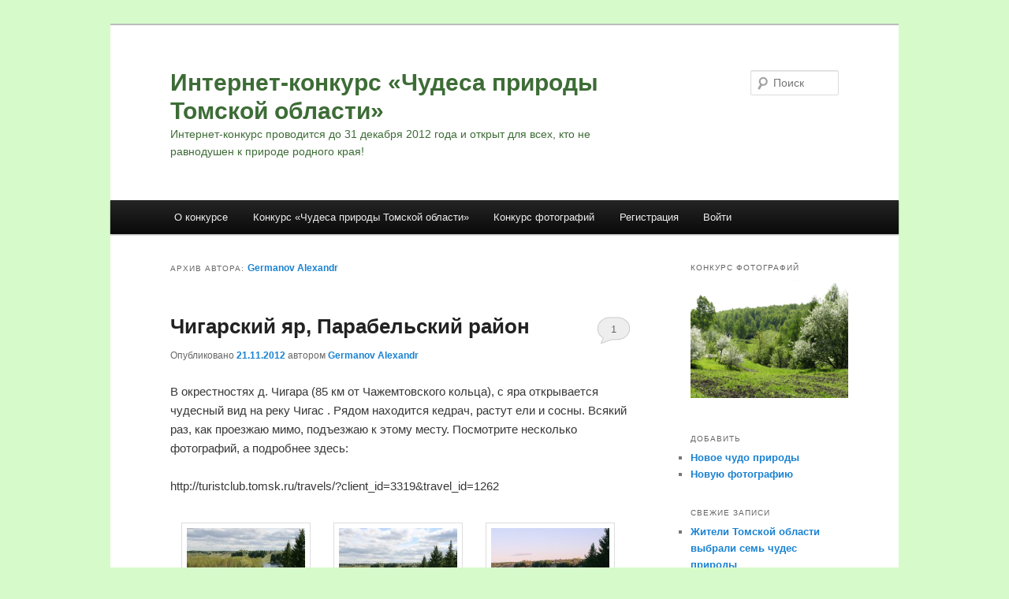

--- FILE ---
content_type: text/html; charset=UTF-8
request_url: https://green.tsu.ru/vote/?author=13
body_size: 10023
content:
<!DOCTYPE html>
<!--[if IE 6]>
<html id="ie6" lang="ru-RU">
<![endif]-->
<!--[if IE 7]>
<html id="ie7" lang="ru-RU">
<![endif]-->
<!--[if IE 8]>
<html id="ie8" lang="ru-RU">
<![endif]-->
<!--[if !(IE 6) | !(IE 7) | !(IE 8)  ]><!-->
<html lang="ru-RU">
<!--<![endif]-->
<head>
<meta charset="UTF-8" />
<meta name="viewport" content="width=device-width" />
<title>Germanov Alexandr | Интернет-конкурс «Чудеса природы Томской области»</title>
<link rel="profile" href="http://gmpg.org/xfn/11" />
<link rel="stylesheet" type="text/css" media="all" href="https://green.tsu.ru/vote/wp-content/themes/twentyeleven/style.css" />
<link rel="pingback" href="https://green.tsu.ru/vote/xmlrpc.php" />
<!--[if lt IE 9]>
<script src="https://green.tsu.ru/vote/wp-content/themes/twentyeleven/js/html5.js" type="text/javascript"></script>
<![endif]-->
<link rel='dns-prefetch' href='//s.w.org' />
<link rel="alternate" type="application/rss+xml" title="Интернет-конкурс «Чудеса природы Томской области» &raquo; Лента" href="https://green.tsu.ru/vote/?feed=rss2" />
<link rel="alternate" type="application/rss+xml" title="Интернет-конкурс «Чудеса природы Томской области» &raquo; Лента комментариев" href="https://green.tsu.ru/vote/?feed=comments-rss2" />
<link rel="alternate" type="application/rss+xml" title="Интернет-конкурс «Чудеса природы Томской области» &raquo; Лента записей автора Germanov Alexandr" href="https://green.tsu.ru/vote/?feed=rss2&#038;author=13" />
		<script type="text/javascript">
			window._wpemojiSettings = {"baseUrl":"https:\/\/s.w.org\/images\/core\/emoji\/11\/72x72\/","ext":".png","svgUrl":"https:\/\/s.w.org\/images\/core\/emoji\/11\/svg\/","svgExt":".svg","source":{"concatemoji":"https:\/\/green.tsu.ru\/vote\/wp-includes\/js\/wp-emoji-release.min.js?ver=4.9.8"}};
			!function(a,b,c){function d(a,b){var c=String.fromCharCode;l.clearRect(0,0,k.width,k.height),l.fillText(c.apply(this,a),0,0);var d=k.toDataURL();l.clearRect(0,0,k.width,k.height),l.fillText(c.apply(this,b),0,0);var e=k.toDataURL();return d===e}function e(a){var b;if(!l||!l.fillText)return!1;switch(l.textBaseline="top",l.font="600 32px Arial",a){case"flag":return!(b=d([55356,56826,55356,56819],[55356,56826,8203,55356,56819]))&&(b=d([55356,57332,56128,56423,56128,56418,56128,56421,56128,56430,56128,56423,56128,56447],[55356,57332,8203,56128,56423,8203,56128,56418,8203,56128,56421,8203,56128,56430,8203,56128,56423,8203,56128,56447]),!b);case"emoji":return b=d([55358,56760,9792,65039],[55358,56760,8203,9792,65039]),!b}return!1}function f(a){var c=b.createElement("script");c.src=a,c.defer=c.type="text/javascript",b.getElementsByTagName("head")[0].appendChild(c)}var g,h,i,j,k=b.createElement("canvas"),l=k.getContext&&k.getContext("2d");for(j=Array("flag","emoji"),c.supports={everything:!0,everythingExceptFlag:!0},i=0;i<j.length;i++)c.supports[j[i]]=e(j[i]),c.supports.everything=c.supports.everything&&c.supports[j[i]],"flag"!==j[i]&&(c.supports.everythingExceptFlag=c.supports.everythingExceptFlag&&c.supports[j[i]]);c.supports.everythingExceptFlag=c.supports.everythingExceptFlag&&!c.supports.flag,c.DOMReady=!1,c.readyCallback=function(){c.DOMReady=!0},c.supports.everything||(h=function(){c.readyCallback()},b.addEventListener?(b.addEventListener("DOMContentLoaded",h,!1),a.addEventListener("load",h,!1)):(a.attachEvent("onload",h),b.attachEvent("onreadystatechange",function(){"complete"===b.readyState&&c.readyCallback()})),g=c.source||{},g.concatemoji?f(g.concatemoji):g.wpemoji&&g.twemoji&&(f(g.twemoji),f(g.wpemoji)))}(window,document,window._wpemojiSettings);
		</script>
		<style type="text/css">
img.wp-smiley,
img.emoji {
	display: inline !important;
	border: none !important;
	box-shadow: none !important;
	height: 1em !important;
	width: 1em !important;
	margin: 0 .07em !important;
	vertical-align: -0.1em !important;
	background: none !important;
	padding: 0 !important;
}
</style>
<link rel='stylesheet' id='wppa_style-css'  href='https://green.tsu.ru/vote/wp-content/plugins/wp-photo-album-plus/theme/wppa-style.css?ver=4.9.8' type='text/css' media='all' />
<script type='text/javascript' src='https://green.tsu.ru/vote/wp-includes/js/jquery/jquery.js?ver=1.12.4'></script>
<script type='text/javascript' src='https://green.tsu.ru/vote/wp-includes/js/jquery/jquery-migrate.min.js?ver=1.4.1'></script>
<script type='text/javascript' src='https://green.tsu.ru/vote/wp-content/plugins/wp-photo-album-plus/wppa.js?ver=4.9.8'></script>
<script type='text/javascript' src='http://green.tsu.ru/vote/wp-content/plugins/wti-like-post/js/wti_like_post.js?ver=4.9.8'></script>
<link rel='https://api.w.org/' href='https://green.tsu.ru/vote/index.php?rest_route=/' />
<link rel="EditURI" type="application/rsd+xml" title="RSD" href="https://green.tsu.ru/vote/xmlrpc.php?rsd" />
<link rel="wlwmanifest" type="application/wlwmanifest+xml" href="https://green.tsu.ru/vote/wp-includes/wlwmanifest.xml" /> 
<meta name="generator" content="WordPress 4.9.8" />
<link rel="stylesheet" type="text/css" href="http://green.tsu.ru/vote/wp-content/plugins/wti-like-post/css/wti_like_post.css" media="screen" />
<script type="text/javascript">var blog_url = 'https://green.tsu.ru/vote'</script>
		<style type="text/css">.recentcomments a{display:inline !important;padding:0 !important;margin:0 !important;}</style>
		<script type='text/javascript' src='https://green.tsu.ru/vote/wp-includes/js/tw-sack.min.js?ver=1.6.1'></script>
	<style type="text/css">
			#site-title a,
		#site-description {
			color: #3d6c36 !important;
		}
		</style>
	<style type="text/css" id="custom-background-css">
body.custom-background { background-color: #d7facb; }
</style>

<!-- WPPA+ Runtime parameters -->
<script type="text/javascript">
/* <![CDATA[ */
	wppaBackgroundColorImage = "#eeeeee";
	wppaPopupLinkType = "photo";
	wppaAnimationType = "fadeover";
	wppaAnimationSpeed = 800;
	wppaImageDirectory = "https://green.tsu.ru/vote/wp-content/plugins/wp-photo-album-plus/images/";
	wppaThumbnailAreaDelta = 9;
	wppaTextFrameDelta = 181;
	wppaBoxDelta = 16;
	wppaSlideShowTimeOut = 2500;
	wppaPreambule = 4;
	wppaFilmShowGlue = true;
	wppaSlideShow = "Слайдшоу";
	wppaStart = "Начать";
	wppaStop = "Остановить";
	wppaSlower = "Медленнее";
	wppaFaster = "Быстрее";
	wppaPhoto = "Фото";
	wppaOf = "из";
	wppaPreviousPhoto = "Предыдущее фото";
	wppaNextPhoto = "Следующее фото";
	wppaPrevP = "Пред.";
	wppaNextP = "След.";
	wppaUserName = "3.143.233.113";
	wppaRatingOnce = false;
	wppaPleaseName = "Введите свое имя";
	wppaPleaseEmail = "Введите свой email";
	wppaPleaseComment = "Прокомментируйте";
	wppaBGcolorNumbar = "#cccccc";
	wppaBcolorNumbar = "#cccccc";
	wppaBGcolorNumbarActive = "#333333";
	wppaBcolorNumbarActive = "#333333";
	wppaFontFamilyNumbar = "";
	wppaFontSizeNumbar = "px";
	wppaFontColorNumbar = "#777777";
	wppaFontWeightNumbar = "normal";
	wppaFontFamilyNumbarActive = "";
	wppaFontSizeNumbarActive = "px";
	wppaFontColorNumbarActive = "#777777";
	wppaFontWeightNumbarActive = "bold";
	wppaNumbarMax = "10";
	wppaLocale = "ru_RU";
	wppaAjaxUrl = "https://green.tsu.ru/vote/wp-admin/admin-ajax.php";
	wppaNextOnCallback = true;
	wppaRatingUseAjax = true;
	wppaStarOpacity = 0.2;
	wppaTickImg.src = "https://green.tsu.ru/vote/wp-content/plugins/wp-photo-album-plus/images/tick.png";
	wppaClockImg.src = "https://green.tsu.ru/vote/wp-content/plugins/wp-photo-album-plus/images/clock.png";
	wppaSlideWrap = true;
	wppaLightBox = "";
	wppaEmailRequired = true;
	wppaSlideBorderWidth = 0;
	wppaAllowAjax = false;
	wppaUsePhotoNamesInUrls = false;
	wppaThumbTargetBlank = false;
	wppaRatingMax = 5;
	wppaRatingDisplayType = "graphic";
	wppaRatingPrec = 2;
	wppaMinThumbSpace = 4;
	wppaThumbSpaceAuto = true;
	wppaMagnifierCursor = "magnifier-small.png";
	wppaArtMonkyLink = "none";
	wppaShare = "site";
/* ]]> */
</script>

<!-- WPPA+ Rendering enabled -->
</head>

<body class="archive author author-germanov-alexandr author-13 custom-background two-column right-sidebar">
<div id="page" class="hfeed">
	<header id="branding" role="banner">
			<hgroup>
				<h1 id="site-title"><span><a href="https://green.tsu.ru/vote/" title="Интернет-конкурс «Чудеса природы Томской области»" rel="home">Интернет-конкурс «Чудеса природы Томской области»</a></span></h1>
				<h2 id="site-description">Интернет-конкурс проводится до 31 декабря 2012 года и открыт для всех, кто не равнодушен к природе родного края!</h2>
			</hgroup>

			
								<form method="get" id="searchform" action="https://green.tsu.ru/vote/">
		<label for="s" class="assistive-text">Поиск</label>
		<input type="text" class="field" name="s" id="s" placeholder="Поиск" />
		<input type="submit" class="submit" name="submit" id="searchsubmit" value="Поиск" />
	</form>
			
			<nav id="access" role="navigation">
				<h3 class="assistive-text">Главное меню</h3>
								<div class="skip-link"><a class="assistive-text" href="#content" title="Перейти к основному содержимому">Перейти к основному содержимому</a></div>
				<div class="skip-link"><a class="assistive-text" href="#secondary" title="Перейти к дополнительному содержимому">Перейти к дополнительному содержимому</a></div>
								<div class="menu-main-container"><ul id="menu-main" class="menu"><li id="menu-item-53" class="menu-item menu-item-type-post_type menu-item-object-page menu-item-53"><a href="https://green.tsu.ru/vote/?page_id=51">О конкурсе</a></li>
<li id="menu-item-50" class="menu-item menu-item-type-custom menu-item-object-custom menu-item-home menu-item-50"><a href="http://green.tsu.ru/vote/">Конкурс &#171;Чудеса природы Томской области&#187;</a></li>
<li id="menu-item-47" class="menu-item menu-item-type-post_type menu-item-object-page menu-item-47"><a href="https://green.tsu.ru/vote/?page_id=30">Конкурс фотографий</a></li>
<li id="menu-item-48" class="menu-item menu-item-type-custom menu-item-object-custom menu-item-48"><a href="http://green.tsu.ru/vote/wp-login.php?action=register">Регистрация</a></li>
<li id="menu-item-49" class="menu-item menu-item-type-custom menu-item-object-custom menu-item-49"><a href="http://green.tsu.ru/vote/wp-login.php">Войти</a></li>
</ul></div>			</nav><!-- #access -->
	</header><!-- #branding -->


	<div id="main">

		<section id="primary">
			<div id="content" role="main">

			
				
				<header class="page-header">
					<h1 class="page-title author">Архив автора: <span class="vcard"><a class="url fn n" href="https://green.tsu.ru/vote/?author=13" title="Germanov Alexandr" rel="me">Germanov Alexandr</a></span></h1>
				</header>

				
				
				
								
					
	<article id="post-347" class="post-347 post type-post status-publish format-standard hentry category-chudesaprirodi tag-11">
		<header class="entry-header">
						<h1 class="entry-title"><a href="https://green.tsu.ru/vote/?p=347" title="Постоянная ссылка: Чигарский яр, Парабельский район" rel="bookmark">Чигарский яр, Парабельский район</a></h1>
			
						<div class="entry-meta">
				<span class="sep">Опубликовано </span><a href="https://green.tsu.ru/vote/?p=347" title="10:43 дп" rel="bookmark"><time class="entry-date" datetime="2012-11-21T10:43:30+00:00" pubdate>21.11.2012</time></a><span class="by-author"> <span class="sep"> автором </span> <span class="author vcard"><a class="url fn n" href="https://green.tsu.ru/vote/?author=13" title="Посмотреть все записи автора Germanov Alexandr" rel="author">Germanov Alexandr</a></span></span>			</div><!-- .entry-meta -->
			
						<div class="comments-link">
				<a href="https://green.tsu.ru/vote/?p=347#comments">1</a>			</div>
					</header><!-- .entry-header -->

				<div class="entry-content">
			<p>В окрестностях д. Чигара (85 км от Чажемтовского кольца), с яра открывается чудесный вид на реку Чигас . Рядом находится кедрач, растут ели и сосны. Всякий раз, как проезжаю мимо, подъезжаю к этому месту. Посмотрите несколько фотографий, а подробнее здесь:</p>
<p>http://turistclub.tomsk.ru/travels/?client_id=3319&#038;travel_id=1262
		<style type='text/css'>
			#gallery-1 {
				margin: auto;
			}
			#gallery-1 .gallery-item {
				float: left;
				margin-top: 10px;
				text-align: center;
				width: 33%;
			}
			#gallery-1 img {
				border: 2px solid #cfcfcf;
			}
			#gallery-1 .gallery-caption {
				margin-left: 0;
			}
			/* see gallery_shortcode() in wp-includes/media.php */
		</style>
		<div id='gallery-1' class='gallery galleryid-347 gallery-columns-3 gallery-size-thumbnail'><dl class='gallery-item'>
			<dt class='gallery-icon landscape'>
				<a href='https://green.tsu.ru/vote/?attachment_id=437'><img width="150" height="150" src="https://green.tsu.ru/vote/wp-content/uploads/2012/11/IMG_34152-150x150.jpg" class="attachment-thumbnail size-thumbnail" alt="" /></a>
			</dt></dl><dl class='gallery-item'>
			<dt class='gallery-icon landscape'>
				<a href='https://green.tsu.ru/vote/?attachment_id=438'><img width="150" height="150" src="https://green.tsu.ru/vote/wp-content/uploads/2012/11/IMG_34172-150x150.jpg" class="attachment-thumbnail size-thumbnail" alt="" /></a>
			</dt></dl><dl class='gallery-item'>
			<dt class='gallery-icon landscape'>
				<a href='https://green.tsu.ru/vote/?attachment_id=439'><img width="150" height="150" src="https://green.tsu.ru/vote/wp-content/uploads/2012/11/IMG_97192-150x150.jpg" class="attachment-thumbnail size-thumbnail" alt="" /></a>
			</dt></dl><br style="clear: both" /><dl class='gallery-item'>
			<dt class='gallery-icon landscape'>
				<a href='https://green.tsu.ru/vote/?attachment_id=440'><img width="150" height="150" src="https://green.tsu.ru/vote/wp-content/uploads/2012/11/IMG_97202-150x150.jpg" class="attachment-thumbnail size-thumbnail" alt="" /></a>
			</dt></dl><dl class='gallery-item'>
			<dt class='gallery-icon landscape'>
				<a href='https://green.tsu.ru/vote/?attachment_id=441'><img width="150" height="150" src="https://green.tsu.ru/vote/wp-content/uploads/2012/11/IMG_97212-150x150.jpg" class="attachment-thumbnail size-thumbnail" alt="" /></a>
			</dt></dl><dl class='gallery-item'>
			<dt class='gallery-icon landscape'>
				<a href='https://green.tsu.ru/vote/?attachment_id=442'><img width="150" height="150" src="https://green.tsu.ru/vote/wp-content/uploads/2012/11/IMG_97252-150x150.jpg" class="attachment-thumbnail size-thumbnail" alt="" /></a>
			</dt></dl><br style="clear: both" />
		</div>
</p>
					</div><!-- .entry-content -->
		
		<footer class="entry-meta">
												<span class="cat-links">
				<span class="entry-utility-prep entry-utility-prep-cat-links">Рубрика:</span> <a href="https://green.tsu.ru/vote/?cat=1" rel="category">Чудеса природы Томской области</a>			</span>
									<span class="sep"> | </span>
							<span class="tag-links">
				<span class="entry-utility-prep entry-utility-prep-tag-links">Метки:</span> <a href="https://green.tsu.ru/vote/?tag=%d0%bf%d1%80%d0%b5%d0%b4%d0%bb%d0%be%d0%b6%d0%b5%d0%bd%d0%b8%d0%b5" rel="tag">предложение</a>			</span>
						
									<span class="sep"> | </span>
						<span class="comments-link"><a href="https://green.tsu.ru/vote/?p=347#comments"><b>1</b> комментарий</a></span>
			
					</footer><!-- #entry-meta -->
	</article><!-- #post-347 -->

				
				
			
			</div><!-- #content -->
		</section><!-- #primary -->

		<div id="secondary" class="widget-area" role="complementary">
			<aside id="slideshow_widget-2" class="widget slideshow_widget"><h3 class="widget-title">Конкурс фотографий</h3><div style="padding-top:2px; padding-bottom:4px;" >
<!-- Start WPPA+ generated code -->
<div id="wppa-container-1" style="width:200px;display: block; margin-left: auto; margin-right: auto; padding:0;" class="wppa-container wppa-container-1 wppa-rev-479 wppa-prevrev-100 wppa-theme-4-6-0 wppa-api-4-7-19-000" >
	<input type="hidden" id="wppa-nonce" name="wppa-nonce" value="343d43a39d" />
	<script type="text/javascript">
	/* <![CDATA[ */
		wppaAutoColumnWidth[1] = false;
		wppaColWidth[1] = 200;
		wppaTopMoc = 1;
		wppaAspectRatio[1] = 0.75;
		wppaFullSize[1] = 200;
		wppaFullFrameDelta[1] = 0;
		wppaFilmStripLength[1] = 150;
		wppaThumbnailPitch[1] = 52;
		wppaFilmStripMargin[1] = 1;
		wppaFilmStripAreaDelta[1] = 56;
		wppaIsMini[1] = true;
		wppaSlideBlank[1] = false;
	/* ]]> */
	</script>
<script type="text/javascript">
/* <![CDATA[ */
wppaSlideInitRunning[1] = true;wppaMaxOccur = 1;/* ]]> */
</script>

	<div id="prevnext1-1" class="wppa-box wppa-nav wppa-nav-text" style="text-align: center; border-style: solid; border-width:1px; border-radius:6px; -moz-border-radius:6px; -khtml-border-radius:6px; -webkit-border-radius:6px; margin-bottom:8px; background-color:#dddddd; border-color:#bbbbbb; font-weight:normal; display:none; ">
		<a id="speed0-1" class="wppa-nav-text speed0" style="font-weight:normal; " onclick="wppaSpeed(1, false)">Медленнее</a> | 
		<a id="startstop-1" class="wppa-nav-text startstop" style="font-weight:normal; " onclick="wppaStartStop(1, -1)">Начать</a> | 
		<a id="speed1-1" class="wppa-nav-text speed1" style="font-weight:normal; " onclick="wppaSpeed(1, true)">Быстрее</a>
	</div><!-- #prevnext1 -->
	<noscript style="text-align:center; " ><span style="color:red; ">To see the full size images, you need to enable javascript in your browser.</span></noscript>
	<div id="slide_frame-1" ontouchstart="wppaTouchStart(event,'slide_frame-1', 1);"  ontouchend="wppaTouchEnd(event);" ontouchmove="wppaTouchMove(event);" ontouchcancel="wppaTouchCancel(event);"  class="slide-frame" style="overflow:hidden;  height: 150px;width: 200px;margin-bottom: 8px;">
		<div id="theslide0-1" class="theslide theslide-1" style="width:200px; " ></div>
		<div id="theslide1-1" class="theslide theslide-1" style="width:200px; " ></div>
		<div id="spinner-1" class="spinner" ></div>
	</div>
	<script type="text/javascript">
		/* <![CDATA[ */
		wppaStoreSlideInfo('1','0','https://green.tsu.ru/vote/wp-content/uploads/wppa/41.jpg',' max-width:200px; max-height:150px; width:200px; height:150px; margin-left:0px; margin-top:0px;','200','150','Сибирский ботанический сад.jpg','','41','4.80','0','https://green.tsu.ru/vote?locale=ru_RU&wppa-woccur=1&wppa-photo=43','http://green.tsu.ru/vote/?page_id=30','','_self','4000','','','','','https://green.tsu.ru/vote?locale=ru_RU&wppa-album=1&wppa-photo=41&wppa-cover=0&wppa-woccur=1');
	/* ]]> */
	</script>
	<script type="text/javascript">
		/* <![CDATA[ */
		wppaStoreSlideInfo('1','1','https://green.tsu.ru/vote/wp-content/uploads/wppa/43.jpg',' max-width:188px; max-height:150px; width:188px; height:150px; margin-left:6px; margin-top:0px;','188','150','Таловские чаши.JPG','','43','4.73','0','https://green.tsu.ru/vote?locale=ru_RU&wppa-woccur=1&wppa-photo=64','http://green.tsu.ru/vote/?page_id=30','','_self','4000','','','','','https://green.tsu.ru/vote?locale=ru_RU&wppa-album=1&wppa-photo=43&wppa-cover=0&wppa-woccur=1');
	/* ]]> */
	</script>
	<script type="text/javascript">
		/* <![CDATA[ */
		wppaStoreSlideInfo('1','2','https://green.tsu.ru/vote/wp-content/uploads/wppa/64.jpg',' max-width:200px; max-height:133px; width:200px; height:133px; margin-left:0px; margin-top:9px;','200','133','Чистый Яр 2_.jpg','','64','4.67','0','https://green.tsu.ru/vote?locale=ru_RU&wppa-woccur=1&wppa-photo=62','http://green.tsu.ru/vote/?page_id=30','','_self','4000','','','','','https://green.tsu.ru/vote?locale=ru_RU&wppa-album=1&wppa-photo=64&wppa-cover=0&wppa-woccur=1');
	/* ]]> */
	</script>
	<script type="text/javascript">
		/* <![CDATA[ */
		wppaStoreSlideInfo('1','3','https://green.tsu.ru/vote/wp-content/uploads/wppa/62.jpg',' max-width:200px; max-height:139px; width:200px; height:139px; margin-left:0px; margin-top:6px;','200','139','к озеру Светлому как вариант.jpg','','62','4.67','0','https://green.tsu.ru/vote?locale=ru_RU&wppa-woccur=1&wppa-photo=30','http://green.tsu.ru/vote/?page_id=30','','_self','4000','','','','','https://green.tsu.ru/vote?locale=ru_RU&wppa-album=1&wppa-photo=62&wppa-cover=0&wppa-woccur=1');
	/* ]]> */
	</script>
	<script type="text/javascript">
		/* <![CDATA[ */
		wppaStoreSlideInfo('1','4','https://green.tsu.ru/vote/wp-content/uploads/wppa/30.jpg',' max-width:200px; max-height:150px; width:200px; height:150px; margin-left:0px; margin-top:0px;','200','150','Обь-Енисейский канал.JPG','','30','4.62','0','https://green.tsu.ru/vote?locale=ru_RU&wppa-woccur=1&wppa-photo=51','http://green.tsu.ru/vote/?page_id=30','','_self','4000','','','','','https://green.tsu.ru/vote?locale=ru_RU&wppa-album=1&wppa-photo=30&wppa-cover=0&wppa-woccur=1');
	/* ]]> */
	</script>
	<script type="text/javascript">
		/* <![CDATA[ */
		wppaStoreSlideInfo('1','5','https://green.tsu.ru/vote/wp-content/uploads/wppa/51.jpg',' max-width:200px; max-height:150px; width:200px; height:150px; margin-left:0px; margin-top:0px;','200','150','озеро_песчаное.JPG','','51','4.57','0','https://green.tsu.ru/vote?locale=ru_RU&wppa-woccur=1&wppa-photo=46','http://green.tsu.ru/vote/?page_id=30','','_self','4000','','','','','https://green.tsu.ru/vote?locale=ru_RU&wppa-album=1&wppa-photo=51&wppa-cover=0&wppa-woccur=1');
	/* ]]> */
	</script>
	<script type="text/javascript">
		/* <![CDATA[ */
		wppaStoreSlideInfo('1','6','https://green.tsu.ru/vote/wp-content/uploads/wppa/46.jpg',' max-width:200px; max-height:140px; width:200px; height:140px; margin-left:0px; margin-top:5px;','200','140','33.jpg','','46','4.50','0','https://green.tsu.ru/vote?locale=ru_RU&wppa-woccur=1&wppa-photo=56','http://green.tsu.ru/vote/?page_id=30','','_self','4000','','','','','https://green.tsu.ru/vote?locale=ru_RU&wppa-album=1&wppa-photo=46&wppa-cover=0&wppa-woccur=1');
	/* ]]> */
	</script>
	<script type="text/javascript">
		/* <![CDATA[ */
		wppaStoreSlideInfo('1','7','https://green.tsu.ru/vote/wp-content/uploads/wppa/56.jpg',' max-width:200px; max-height:150px; width:200px; height:150px; margin-left:0px; margin-top:0px;','200','150','Грюновское 1.jpg','','56','4.50','0','https://green.tsu.ru/vote?locale=ru_RU&wppa-woccur=1&wppa-photo=58','http://green.tsu.ru/vote/?page_id=30','','_self','4000','','','','','https://green.tsu.ru/vote?locale=ru_RU&wppa-album=1&wppa-photo=56&wppa-cover=0&wppa-woccur=1');
	/* ]]> */
	</script>
	<script type="text/javascript">
		/* <![CDATA[ */
		wppaStoreSlideInfo('1','8','https://green.tsu.ru/vote/wp-content/uploads/wppa/thumbs/58.jpg',' max-width:105px; max-height:150px; width:105px; height:150px; margin-left:48px; margin-top:0px;','105','150','В окресностях Тюхтерево 2.jpg','','58','4.50','0','https://green.tsu.ru/vote?locale=ru_RU&wppa-woccur=1&wppa-photo=54','http://green.tsu.ru/vote/?page_id=30','','_self','4000','','','','','https://green.tsu.ru/vote?locale=ru_RU&wppa-album=1&wppa-photo=58&wppa-cover=0&wppa-woccur=1');
	/* ]]> */
	</script>
	<script type="text/javascript">
		/* <![CDATA[ */
		wppaStoreSlideInfo('1','9','https://green.tsu.ru/vote/wp-content/uploads/wppa/54.jpg',' max-width:200px; max-height:150px; width:200px; height:150px; margin-left:0px; margin-top:0px;','200','150','Фрагмент степи у села Уртам.JPG','','54','4.40','0','https://green.tsu.ru/vote?locale=ru_RU&wppa-woccur=1&wppa-photo=59','http://green.tsu.ru/vote/?page_id=30','','_self','4000','','','','','https://green.tsu.ru/vote?locale=ru_RU&wppa-album=1&wppa-photo=54&wppa-cover=0&wppa-woccur=1');
	/* ]]> */
	</script>
	<script type="text/javascript">
		/* <![CDATA[ */
		wppaStoreSlideInfo('1','10','https://green.tsu.ru/vote/wp-content/uploads/wppa/59.jpg',' max-width:194px; max-height:150px; width:194px; height:150px; margin-left:3px; margin-top:0px;','194','150','В окрсностях Тюхтерево1.jpg','','59','4.33','0','https://green.tsu.ru/vote?locale=ru_RU&wppa-woccur=1&wppa-photo=44','http://green.tsu.ru/vote/?page_id=30','','_self','4000','','','','','https://green.tsu.ru/vote?locale=ru_RU&wppa-album=1&wppa-photo=59&wppa-cover=0&wppa-woccur=1');
	/* ]]> */
	</script>
	<script type="text/javascript">
		/* <![CDATA[ */
		wppaStoreSlideInfo('1','11','https://green.tsu.ru/vote/wp-content/uploads/wppa/44.jpg',' max-width:188px; max-height:150px; width:188px; height:150px; margin-left:6px; margin-top:0px;','188','150','Таловские чаши1.JPG','','44','4.29','0','https://green.tsu.ru/vote?locale=ru_RU&wppa-woccur=1&wppa-photo=24','http://green.tsu.ru/vote/?page_id=30','','_self','4000','','','','','https://green.tsu.ru/vote?locale=ru_RU&wppa-album=1&wppa-photo=44&wppa-cover=0&wppa-woccur=1');
	/* ]]> */
	</script>
	<script type="text/javascript">
		/* <![CDATA[ */
		wppaStoreSlideInfo('1','12','https://green.tsu.ru/vote/wp-content/uploads/wppa/24.jpg',' max-width:200px; max-height:133px; width:200px; height:133px; margin-left:0px; margin-top:9px;','200','133','Васюганский.jpg','','24','4.25','0','https://green.tsu.ru/vote?locale=ru_RU&wppa-woccur=1&wppa-photo=60','http://green.tsu.ru/vote/?page_id=30','','_self','4000','','','','','https://green.tsu.ru/vote?locale=ru_RU&wppa-album=1&wppa-photo=24&wppa-cover=0&wppa-woccur=1');
	/* ]]> */
	</script>
	<script type="text/javascript">
		/* <![CDATA[ */
		wppaStoreSlideInfo('1','13','https://green.tsu.ru/vote/wp-content/uploads/wppa/60.jpg',' max-width:200px; max-height:150px; width:200px; height:150px; margin-left:0px; margin-top:0px;','200','150','Комбинатские 1.jpg','','60','4.25','0','https://green.tsu.ru/vote?locale=ru_RU&wppa-woccur=1&wppa-photo=40','http://green.tsu.ru/vote/?page_id=30','','_self','4000','','','','','https://green.tsu.ru/vote?locale=ru_RU&wppa-album=1&wppa-photo=60&wppa-cover=0&wppa-woccur=1');
	/* ]]> */
	</script>
	<script type="text/javascript">
		/* <![CDATA[ */
		wppaStoreSlideInfo('1','14','https://green.tsu.ru/vote/wp-content/uploads/wppa/40.jpg',' max-width:200px; max-height:150px; width:200px; height:150px; margin-left:0px; margin-top:0px;','200','150','памятник природы «Озерно-речная система «Польто»_р_Язевая.jpg','','40','4.25','0','https://green.tsu.ru/vote?locale=ru_RU&wppa-woccur=1&wppa-photo=34','http://green.tsu.ru/vote/?page_id=30','','_self','4000','','','','','https://green.tsu.ru/vote?locale=ru_RU&wppa-album=1&wppa-photo=40&wppa-cover=0&wppa-woccur=1');
	/* ]]> */
	</script>
	<script type="text/javascript">
		/* <![CDATA[ */
		wppaStoreSlideInfo('1','15','https://green.tsu.ru/vote/wp-content/uploads/wppa/34.jpg',' max-width:200px; max-height:133px; width:200px; height:133px; margin-left:0px; margin-top:9px;','200','133','Осетрово-нельмовый.JPG','','34','4.20','0','https://green.tsu.ru/vote?locale=ru_RU&wppa-woccur=1&wppa-photo=26','http://green.tsu.ru/vote/?page_id=30','','_self','4000','','','','','https://green.tsu.ru/vote?locale=ru_RU&wppa-album=1&wppa-photo=34&wppa-cover=0&wppa-woccur=1');
	/* ]]> */
	</script>
	<script type="text/javascript">
		/* <![CDATA[ */
		wppaStoreSlideInfo('1','16','https://green.tsu.ru/vote/wp-content/uploads/wppa/26.jpg',' max-width:200px; max-height:150px; width:200px; height:150px; margin-left:0px; margin-top:0px;','200','150','Ступени Звездного ключа.JPG','','26','4.17','0','https://green.tsu.ru/vote?locale=ru_RU&wppa-woccur=1&wppa-photo=55','http://green.tsu.ru/vote/?page_id=30','','_self','4000','','','','','https://green.tsu.ru/vote?locale=ru_RU&wppa-album=1&wppa-photo=26&wppa-cover=0&wppa-woccur=1');
	/* ]]> */
	</script>
	<script type="text/javascript">
		/* <![CDATA[ */
		wppaStoreSlideInfo('1','17','https://green.tsu.ru/vote/wp-content/uploads/wppa/55.jpg',' max-width:200px; max-height:141px; width:200px; height:141px; margin-left:0px; margin-top:5px;','200','141','шишки.jpg','','55','4.14','0','https://green.tsu.ru/vote?locale=ru_RU&wppa-woccur=1&wppa-photo=27','http://green.tsu.ru/vote/?page_id=30','','_self','4000','','','','','https://green.tsu.ru/vote?locale=ru_RU&wppa-album=1&wppa-photo=55&wppa-cover=0&wppa-woccur=1');
	/* ]]> */
	</script>
	<script type="text/javascript">
		/* <![CDATA[ */
		wppaStoreSlideInfo('1','18','https://green.tsu.ru/vote/wp-content/uploads/wppa/thumbs/27.jpg',' max-width:105px; max-height:150px; width:105px; height:150px; margin-left:48px; margin-top:0px;','105','150','Звездный ключ.jpg','','27','4.14','0','https://green.tsu.ru/vote?locale=ru_RU&wppa-woccur=1&wppa-photo=66','http://green.tsu.ru/vote/?page_id=30','','_self','4000','','','','','https://green.tsu.ru/vote?locale=ru_RU&wppa-album=1&wppa-photo=27&wppa-cover=0&wppa-woccur=1');
	/* ]]> */
	</script>
	<script type="text/javascript">
		/* <![CDATA[ */
		wppaStoreSlideInfo('1','19','https://green.tsu.ru/vote/wp-content/uploads/wppa/66.jpg',' max-width:200px; max-height:150px; width:200px; height:150px; margin-left:0px; margin-top:0px;','200','150','Грюновское 6_.jpg','','66','4.00','0','https://green.tsu.ru/vote?locale=ru_RU&wppa-woccur=1&wppa-photo=52','http://green.tsu.ru/vote/?page_id=30','','_self','4000','','','','','https://green.tsu.ru/vote?locale=ru_RU&wppa-album=1&wppa-photo=66&wppa-cover=0&wppa-woccur=1');
	/* ]]> */
	</script>
	<script type="text/javascript">
		/* <![CDATA[ */
		wppaStoreSlideInfo('1','20','https://green.tsu.ru/vote/wp-content/uploads/wppa/52.jpg',' max-width:200px; max-height:133px; width:200px; height:133px; margin-left:0px; margin-top:9px;','200','133','Томский.JPG','','52','4.00','0','https://green.tsu.ru/vote?locale=ru_RU&wppa-woccur=1&wppa-photo=57','http://green.tsu.ru/vote/?page_id=30','','_self','4000','','','','','https://green.tsu.ru/vote?locale=ru_RU&wppa-album=1&wppa-photo=52&wppa-cover=0&wppa-woccur=1');
	/* ]]> */
	</script>
	<script type="text/javascript">
		/* <![CDATA[ */
		wppaStoreSlideInfo('1','21','https://green.tsu.ru/vote/wp-content/uploads/wppa/57.jpg',' max-width:200px; max-height:150px; width:200px; height:150px; margin-left:0px; margin-top:0px;','200','150','Грюновское 6.jpg','','57','4.00','0','https://green.tsu.ru/vote?locale=ru_RU&wppa-woccur=1&wppa-photo=50','http://green.tsu.ru/vote/?page_id=30','','_self','4000','','','','','https://green.tsu.ru/vote?locale=ru_RU&wppa-album=1&wppa-photo=57&wppa-cover=0&wppa-woccur=1');
	/* ]]> */
	</script>
	<script type="text/javascript">
		/* <![CDATA[ */
		wppaStoreSlideInfo('1','22','https://green.tsu.ru/vote/wp-content/uploads/wppa/50.jpg',' max-width:200px; max-height:150px; width:200px; height:150px; margin-left:0px; margin-top:0px;','200','150','Озеро Мундштучное.jpg','','50','4.00','0','https://green.tsu.ru/vote?locale=ru_RU&wppa-woccur=1&wppa-photo=45','http://green.tsu.ru/vote/?page_id=30','','_self','4000','','','','','https://green.tsu.ru/vote?locale=ru_RU&wppa-album=1&wppa-photo=50&wppa-cover=0&wppa-woccur=1');
	/* ]]> */
	</script>
	<script type="text/javascript">
		/* <![CDATA[ */
		wppaStoreSlideInfo('1','23','https://green.tsu.ru/vote/wp-content/uploads/wppa/thumbs/45.jpg',' max-width:112px; max-height:150px; width:112px; height:150px; margin-left:44px; margin-top:0px;','112','150','Богашевский кедровник.jpg','','45','4.00','0','https://green.tsu.ru/vote?locale=ru_RU&wppa-woccur=1&wppa-photo=33','http://green.tsu.ru/vote/?page_id=30','','_self','4000','','','','','https://green.tsu.ru/vote?locale=ru_RU&wppa-album=1&wppa-photo=45&wppa-cover=0&wppa-woccur=1');
	/* ]]> */
	</script>
	<script type="text/javascript">
		/* <![CDATA[ */
		wppaStoreSlideInfo('1','24','https://green.tsu.ru/vote/wp-content/uploads/wppa/33.jpg',' max-width:200px; max-height:150px; width:200px; height:150px; margin-left:0px; margin-top:0px;','200','150','Осетрово-нельмовый.JPG','','33','4.00','0','https://green.tsu.ru/vote?locale=ru_RU&wppa-woccur=1&wppa-photo=31','http://green.tsu.ru/vote/?page_id=30','','_self','4000','','','','','https://green.tsu.ru/vote?locale=ru_RU&wppa-album=1&wppa-photo=33&wppa-cover=0&wppa-woccur=1');
	/* ]]> */
	</script>
	<script type="text/javascript">
		/* <![CDATA[ */
		wppaStoreSlideInfo('1','25','https://green.tsu.ru/vote/wp-content/uploads/wppa/31.jpg',' max-width:188px; max-height:150px; width:188px; height:150px; margin-left:6px; margin-top:0px;','188','150','Лагерный сад.JPG','','31','4.00','0','https://green.tsu.ru/vote?locale=ru_RU&wppa-woccur=1&wppa-photo=25','http://green.tsu.ru/vote/?page_id=30','','_self','4000','','','','','https://green.tsu.ru/vote?locale=ru_RU&wppa-album=1&wppa-photo=31&wppa-cover=0&wppa-woccur=1');
	/* ]]> */
	</script>
	<script type="text/javascript">
		/* <![CDATA[ */
		wppaStoreSlideInfo('1','26','https://green.tsu.ru/vote/wp-content/uploads/wppa/25.jpg',' max-width:200px; max-height:134px; width:200px; height:134px; margin-left:0px; margin-top:8px;','200','134','Васюганский1.jpg','','25','3.86','0','https://green.tsu.ru/vote?locale=ru_RU&wppa-woccur=1&wppa-photo=42','http://green.tsu.ru/vote/?page_id=30','','_self','4000','','','','','https://green.tsu.ru/vote?locale=ru_RU&wppa-album=1&wppa-photo=25&wppa-cover=0&wppa-woccur=1');
	/* ]]> */
	</script>
	<script type="text/javascript">
		/* <![CDATA[ */
		wppaStoreSlideInfo('1','27','https://green.tsu.ru/vote/wp-content/uploads/wppa/42.jpg',' max-width:200px; max-height:150px; width:200px; height:150px; margin-left:0px; margin-top:0px;','200','150','Синий Утес.jpg','','42','3.80','0','https://green.tsu.ru/vote?locale=ru_RU&wppa-woccur=1&wppa-photo=28','http://green.tsu.ru/vote/?page_id=30','','_self','4000','','','','','https://green.tsu.ru/vote?locale=ru_RU&wppa-album=1&wppa-photo=42&wppa-cover=0&wppa-woccur=1');
	/* ]]> */
	</script>
	<script type="text/javascript">
		/* <![CDATA[ */
		wppaStoreSlideInfo('1','28','https://green.tsu.ru/vote/wp-content/uploads/wppa/28.jpg',' max-width:200px; max-height:150px; width:200px; height:150px; margin-left:0px; margin-top:0px;','200','150','Кеть-Касский заказник.JPG','','28','3.75','0','https://green.tsu.ru/vote?locale=ru_RU&wppa-woccur=1&wppa-photo=29','http://green.tsu.ru/vote/?page_id=30','','_self','4000','','','','','https://green.tsu.ru/vote?locale=ru_RU&wppa-album=1&wppa-photo=28&wppa-cover=0&wppa-woccur=1');
	/* ]]> */
	</script>
	<script type="text/javascript">
		/* <![CDATA[ */
		wppaStoreSlideInfo('1','29','https://green.tsu.ru/vote/wp-content/uploads/wppa/29.jpg',' max-width:200px; max-height:150px; width:200px; height:150px; margin-left:0px; margin-top:0px;','200','150','Кеть-Касский заказник.JPG','','29','3.75','0','https://green.tsu.ru/vote?locale=ru_RU&wppa-woccur=1&wppa-photo=63','http://green.tsu.ru/vote/?page_id=30','','_self','4000','','','','','https://green.tsu.ru/vote?locale=ru_RU&wppa-album=1&wppa-photo=29&wppa-cover=0&wppa-woccur=1');
	/* ]]> */
	</script>
	<script type="text/javascript">
		/* <![CDATA[ */
		wppaStoreSlideInfo('1','30','https://green.tsu.ru/vote/wp-content/uploads/wppa/63.jpg',' max-width:200px; max-height:134px; width:200px; height:134px; margin-left:0px; margin-top:8px;','200','134','Чигаринский кедровник2.jpg','','63','3.75','0','https://green.tsu.ru/vote?locale=ru_RU&wppa-woccur=1&wppa-photo=61','http://green.tsu.ru/vote/?page_id=30','','_self','4000','','','','','https://green.tsu.ru/vote?locale=ru_RU&wppa-album=1&wppa-photo=63&wppa-cover=0&wppa-woccur=1');
	/* ]]> */
	</script>
	<script type="text/javascript">
		/* <![CDATA[ */
		wppaStoreSlideInfo('1','31','https://green.tsu.ru/vote/wp-content/uploads/wppa/61.jpg',' max-width:200px; max-height:150px; width:200px; height:150px; margin-left:0px; margin-top:0px;','200','150','Комбинатские 2.jpg','','61','3.75','0','https://green.tsu.ru/vote?locale=ru_RU&wppa-woccur=1&wppa-photo=20','http://green.tsu.ru/vote/?page_id=30','','_self','4000','','','','','https://green.tsu.ru/vote?locale=ru_RU&wppa-album=1&wppa-photo=61&wppa-cover=0&wppa-woccur=1');
	/* ]]> */
	</script>
	<script type="text/javascript">
		/* <![CDATA[ */
		wppaStoreSlideInfo('1','32','https://green.tsu.ru/vote/wp-content/uploads/wppa/20.jpg',' max-width:200px; max-height:150px; width:200px; height:150px; margin-left:0px; margin-top:0px;','200','150','Аникин камень.jpg','','20','3.75','0','https://green.tsu.ru/vote?locale=ru_RU&wppa-woccur=1&wppa-photo=21','http://green.tsu.ru/vote/?page_id=30','','_self','4000','','','','','https://green.tsu.ru/vote?locale=ru_RU&wppa-album=1&wppa-photo=20&wppa-cover=0&wppa-woccur=1');
	/* ]]> */
	</script>
	<script type="text/javascript">
		/* <![CDATA[ */
		wppaStoreSlideInfo('1','33','https://green.tsu.ru/vote/wp-content/uploads/wppa/21.jpg',' max-width:200px; max-height:150px; width:200px; height:150px; margin-left:0px; margin-top:0px;','200','150','Аникин камень.JPG','','21','3.75','0','https://green.tsu.ru/vote?locale=ru_RU&wppa-woccur=1&wppa-photo=32','http://green.tsu.ru/vote/?page_id=30','','_self','4000','','','','','https://green.tsu.ru/vote?locale=ru_RU&wppa-album=1&wppa-photo=21&wppa-cover=0&wppa-woccur=1');
	/* ]]> */
	</script>
	<script type="text/javascript">
		/* <![CDATA[ */
		wppaStoreSlideInfo('1','34','https://green.tsu.ru/vote/wp-content/uploads/wppa/32.jpg',' max-width:188px; max-height:150px; width:188px; height:150px; margin-left:6px; margin-top:0px;','188','150','Лагерный сад.JPG','','32','3.75','0','https://green.tsu.ru/vote?locale=ru_RU&wppa-woccur=1&wppa-photo=53','http://green.tsu.ru/vote/?page_id=30','','_self','4000','','','','','https://green.tsu.ru/vote?locale=ru_RU&wppa-album=1&wppa-photo=32&wppa-cover=0&wppa-woccur=1');
	/* ]]> */
	</script>
	<script type="text/javascript">
		/* <![CDATA[ */
		wppaStoreSlideInfo('1','35','https://green.tsu.ru/vote/wp-content/uploads/wppa/thumbs/53.jpg',' max-width:150px; max-height:113px; width:150px; height:113px; margin-left:25px; margin-top:19px;','150','113','Университетская роща.jpg','','53','3.75','0','https://green.tsu.ru/vote?locale=ru_RU&wppa-woccur=1&wppa-photo=49','http://green.tsu.ru/vote/?page_id=30','','_self','4000','','','','','https://green.tsu.ru/vote?locale=ru_RU&wppa-album=1&wppa-photo=53&wppa-cover=0&wppa-woccur=1');
	/* ]]> */
	</script>
	<script type="text/javascript">
		/* <![CDATA[ */
		wppaStoreSlideInfo('1','36','https://green.tsu.ru/vote/wp-content/uploads/wppa/thumbs/49.jpg',' max-width:113px; max-height:150px; width:113px; height:150px; margin-left:44px; margin-top:0px;','113','150','Ларинский.JPG','','49','3.75','0','https://green.tsu.ru/vote?locale=ru_RU&wppa-woccur=1&wppa-photo=23','http://green.tsu.ru/vote/?page_id=30','','_self','4000','','','','','https://green.tsu.ru/vote?locale=ru_RU&wppa-album=1&wppa-photo=49&wppa-cover=0&wppa-woccur=1');
	/* ]]> */
	</script>
	<script type="text/javascript">
		/* <![CDATA[ */
		wppaStoreSlideInfo('1','37','https://green.tsu.ru/vote/wp-content/uploads/wppa/23.jpg',' max-width:188px; max-height:150px; width:188px; height:150px; margin-left:6px; margin-top:0px;','188','150','Береговой склон1.JPG','','23','3.67','0','https://green.tsu.ru/vote?locale=ru_RU&wppa-woccur=1&wppa-photo=35','http://green.tsu.ru/vote/?page_id=30','','_self','4000','','','','','https://green.tsu.ru/vote?locale=ru_RU&wppa-album=1&wppa-photo=23&wppa-cover=0&wppa-woccur=1');
	/* ]]> */
	</script>
	<script type="text/javascript">
		/* <![CDATA[ */
		wppaStoreSlideInfo('1','38','https://green.tsu.ru/vote/wp-content/uploads/wppa/thumbs/35.jpg',' max-width:113px; max-height:150px; width:113px; height:150px; margin-left:44px; margin-top:0px;','113','150','Петропавловская_.jpg','','35','3.67','0','https://green.tsu.ru/vote?locale=ru_RU&wppa-woccur=1&wppa-photo=36','http://green.tsu.ru/vote/?page_id=30','','_self','4000','','','','','https://green.tsu.ru/vote?locale=ru_RU&wppa-album=1&wppa-photo=35&wppa-cover=0&wppa-woccur=1');
	/* ]]> */
	</script>
	<script type="text/javascript">
		/* <![CDATA[ */
		wppaStoreSlideInfo('1','39','https://green.tsu.ru/vote/wp-content/uploads/wppa/36.jpg',' max-width:200px; max-height:150px; width:200px; height:150px; margin-left:0px; margin-top:0px;','200','150','Петропавловская1_.jpg','','36','3.67','0','https://green.tsu.ru/vote?locale=ru_RU&wppa-woccur=1&wppa-photo=37','http://green.tsu.ru/vote/?page_id=30','','_self','4000','','','','','https://green.tsu.ru/vote?locale=ru_RU&wppa-album=1&wppa-photo=36&wppa-cover=0&wppa-woccur=1');
	/* ]]> */
	</script>
	<script type="text/javascript">
		/* <![CDATA[ */
		wppaStoreSlideInfo('1','40','https://green.tsu.ru/vote/wp-content/uploads/wppa/37.jpg',' max-width:200px; max-height:133px; width:200px; height:133px; margin-left:0px; margin-top:9px;','200','133','Петропавловская2_.jpg','','37','3.67','0','https://green.tsu.ru/vote?locale=ru_RU&wppa-woccur=1&wppa-photo=38','http://green.tsu.ru/vote/?page_id=30','','_self','4000','','','','','https://green.tsu.ru/vote?locale=ru_RU&wppa-album=1&wppa-photo=37&wppa-cover=0&wppa-woccur=1');
	/* ]]> */
	</script>
	<script type="text/javascript">
		/* <![CDATA[ */
		wppaStoreSlideInfo('1','41','https://green.tsu.ru/vote/wp-content/uploads/wppa/38.jpg',' max-width:200px; max-height:150px; width:200px; height:150px; margin-left:0px; margin-top:0px;','200','150','озеро Польто.jpg','','38','3.67','0','https://green.tsu.ru/vote?locale=ru_RU&wppa-woccur=1&wppa-photo=39','http://green.tsu.ru/vote/?page_id=30','','_self','4000','','','','','https://green.tsu.ru/vote?locale=ru_RU&wppa-album=1&wppa-photo=38&wppa-cover=0&wppa-woccur=1');
	/* ]]> */
	</script>
	<script type="text/javascript">
		/* <![CDATA[ */
		wppaStoreSlideInfo('1','42','https://green.tsu.ru/vote/wp-content/uploads/wppa/39.jpg',' max-width:200px; max-height:150px; width:200px; height:150px; margin-left:0px; margin-top:0px;','200','150','озеро Польто1.jpg','','39','3.67','0','https://green.tsu.ru/vote?locale=ru_RU&wppa-woccur=1&wppa-photo=22','http://green.tsu.ru/vote/?page_id=30','','_self','4000','','','','','https://green.tsu.ru/vote?locale=ru_RU&wppa-album=1&wppa-photo=39&wppa-cover=0&wppa-woccur=1');
	/* ]]> */
	</script>
	<script type="text/javascript">
		/* <![CDATA[ */
		wppaStoreSlideInfo('1','43','https://green.tsu.ru/vote/wp-content/uploads/wppa/22.jpg',' max-width:188px; max-height:150px; width:188px; height:150px; margin-left:6px; margin-top:0px;','188','150','Береговой склон.JPG','','22','3.50','0','https://green.tsu.ru/vote?locale=ru_RU&wppa-woccur=1&wppa-photo=65','http://green.tsu.ru/vote/?page_id=30','','_self','4000','','','','','https://green.tsu.ru/vote?locale=ru_RU&wppa-album=1&wppa-photo=22&wppa-cover=0&wppa-woccur=1');
	/* ]]> */
	</script>
	<script type="text/javascript">
		/* <![CDATA[ */
		wppaStoreSlideInfo('1','44','https://green.tsu.ru/vote/wp-content/uploads/wppa/65.jpg',' max-width:200px; max-height:150px; width:200px; height:150px; margin-left:0px; margin-top:0px;','200','150','Грюновское 3_.jpg','','65','3.00','0','https://green.tsu.ru/vote?locale=ru_RU&wppa-woccur=1&wppa-photo=41','http://green.tsu.ru/vote/?page_id=30','','_self','4000','','','','','https://green.tsu.ru/vote?locale=ru_RU&wppa-album=1&wppa-photo=65&wppa-cover=0&wppa-woccur=1');
	/* ]]> */
	</script>
	<script type="text/javascript">/* <![CDATA[ */
		wppaFullValign[1] = "center";
		wppaFullHalign[1] = "center";
		wppaStartStop(1, -1);
	/* ]]> */
	</script>
</div><!-- wppa-container-1 -->
<!-- End WPPA+ generated code --></div></aside><aside id="nav_menu-2" class="widget widget_nav_menu"><h3 class="widget-title">Добавить</h3><div class="menu-additem-container"><ul id="menu-additem" class="menu"><li id="menu-item-84" class="menu-item menu-item-type-custom menu-item-object-custom menu-item-84"><a href="http://green.tsu.ru/vote/wp-admin/post-new.php">Новое чудо природы</a></li>
<li id="menu-item-85" class="menu-item menu-item-type-custom menu-item-object-custom menu-item-85"><a href="http://green.tsu.ru/vote/?page_id=30&#038;locale=ru_RU&#038;wppa-album=1&#038;wppa-photo=1&#038;wppa-cover=0&#038;wppa-occur=1">Новую фотографию</a></li>
</ul></div></aside>		<aside id="recent-posts-2" class="widget widget_recent_entries">		<h3 class="widget-title">Свежие записи</h3>		<ul>
											<li>
					<a href="https://green.tsu.ru/vote/?p=709">Жители Томской области выбрали семь чудес природы</a>
									</li>
											<li>
					<a href="https://green.tsu.ru/vote/?p=680">Медодатское водохранилище</a>
									</li>
											<li>
					<a href="https://green.tsu.ru/vote/?p=617">Первое и второе Светлые озера в Колпашевском районе</a>
									</li>
											<li>
					<a href="https://green.tsu.ru/vote/?p=605">Обитатели болот</a>
									</li>
											<li>
					<a href="https://green.tsu.ru/vote/?p=585">Озеро Кирек</a>
									</li>
					</ul>
		</aside><aside id="recent-comments-2" class="widget widget_recent_comments"><h3 class="widget-title">Свежие комментарии</h3><ul id="recentcomments"><li class="recentcomments"><span class="comment-author-link">Ольга</span> к записи <a href="https://green.tsu.ru/vote/?p=585#comment-52">Озеро Кирек</a></li><li class="recentcomments"><span class="comment-author-link"><a href='http://www.artyomshmatok.com/' rel='external nofollow' class='url'>Артем Шматок</a></span> к записи <a href="https://green.tsu.ru/vote/?p=201#comment-51">Береговой склон р. Томи между п. Аникино, п. Синий утес и автодорогой Томск-Коларово</a></li><li class="recentcomments"><span class="comment-author-link">Наталья</span> к записи <a href="https://green.tsu.ru/vote/?p=617#comment-50">Первое и второе Светлые озера в Колпашевском районе</a></li><li class="recentcomments"><span class="comment-author-link">Юлия</span> к записи <a href="https://green.tsu.ru/vote/?p=176#comment-49">Государственный памятник природы «Богашевский припоселковый кедровник»</a></li><li class="recentcomments"><span class="comment-author-link">Галина</span> к записи <a href="https://green.tsu.ru/vote/?p=217#comment-48">Сибирский ботанический сад</a></li></ul></aside><aside id="calendar-2" class="widget widget_calendar"><div id="calendar_wrap" class="calendar_wrap"><table id="wp-calendar">
	<caption>Январь 2026</caption>
	<thead>
	<tr>
		<th scope="col" title="Понедельник">Пн</th>
		<th scope="col" title="Вторник">Вт</th>
		<th scope="col" title="Среда">Ср</th>
		<th scope="col" title="Четверг">Чт</th>
		<th scope="col" title="Пятница">Пт</th>
		<th scope="col" title="Суббота">Сб</th>
		<th scope="col" title="Воскресенье">Вс</th>
	</tr>
	</thead>

	<tfoot>
	<tr>
		<td colspan="3" id="prev"><a href="https://green.tsu.ru/vote/?m=201301">&laquo; Янв</a></td>
		<td class="pad">&nbsp;</td>
		<td colspan="3" id="next" class="pad">&nbsp;</td>
	</tr>
	</tfoot>

	<tbody>
	<tr>
		<td colspan="3" class="pad">&nbsp;</td><td>1</td><td>2</td><td>3</td><td>4</td>
	</tr>
	<tr>
		<td>5</td><td>6</td><td>7</td><td>8</td><td>9</td><td>10</td><td>11</td>
	</tr>
	<tr>
		<td>12</td><td>13</td><td>14</td><td>15</td><td>16</td><td>17</td><td>18</td>
	</tr>
	<tr>
		<td>19</td><td>20</td><td>21</td><td>22</td><td>23</td><td>24</td><td>25</td>
	</tr>
	<tr>
		<td>26</td><td>27</td><td>28</td><td>29</td><td id="today">30</td><td>31</td>
		<td class="pad" colspan="1">&nbsp;</td>
	</tr>
	</tbody>
	</table></div></aside><aside id="archives-2" class="widget widget_archive"><h3 class="widget-title">Архивы</h3>		<ul>
			<li><a href='https://green.tsu.ru/vote/?m=201301'>Январь 2013</a></li>
	<li><a href='https://green.tsu.ru/vote/?m=201212'>Декабрь 2012</a></li>
	<li><a href='https://green.tsu.ru/vote/?m=201211'>Ноябрь 2012</a></li>
	<li><a href='https://green.tsu.ru/vote/?m=201210'>Октябрь 2012</a></li>
		</ul>
		</aside><aside id="meta-2" class="widget widget_meta"><h3 class="widget-title">Мета</h3>			<ul>
						<li><a href="https://green.tsu.ru/vote/wp-login.php">Войти</a></li>
			<li><a href="https://green.tsu.ru/vote/?feed=rss2"><abbr title="Really Simple Syndication">RSS</abbr> записей</a></li>
			<li><a href="https://green.tsu.ru/vote/?feed=comments-rss2"><abbr title="Really Simple Syndication">RSS</abbr> комментариев</a></li>
			<li><a href="https://ru.wordpress.org/" title="Сайт работает на WordPress &#8212; современной персональной платформе для публикаций.">WordPress.org</a></li>			</ul>
			</aside>		</div><!-- #secondary .widget-area -->

	</div><!-- #main -->

	<footer id="colophon" role="contentinfo">

			

			<div id="site-generator">
								<a href="http://wordpress.org/" title="Современная персональная платформа для публикаций" rel="generator">Сайт работает на WordPress</a>
			</div>
	</footer><!-- #colophon -->
</div><!-- #page -->


<!-- start WPPA+ Footer data -->

			<div id="wppa-overlay-bg" style="text-align:center; display:none; position:fixed; top:0; left:0; z-index:100090; width:100%; height:500px; background-color:black;" onclick="wppaOvlOnclick(event)" ></div>
			<div id="wppa-overlay-ic" style="position:fixed; top:0; padding-top:10px; z-index:100095; opacity:1; box-shadow:none;"  ontouchstart="wppaTouchStart(event, 'wppa-overlay-ic', -1);"  ontouchend="wppaTouchEnd(event);" ontouchmove="wppaTouchMove(event);" ontouchcancel="wppaTouchCancel(event);" ></div>
			<img id="wppa-overlay-sp" style="position:fixed; top:200px; left:200px; z-index:100100; opacity:1; visibility:hidden; box-shadow:none;" src="https://green.tsu.ru/vote/wp-content/plugins/wp-photo-album-plus/images/loading.gif" />
			
<script type="text/javascript">jQuery("#wppa-overlay-bg").css({height:screen.height+"px"});
			wppaOvlTxtHeight = "auto";
			wppaOvlCloseTxt = "CLOSE";
			wppaOvlOpacity = 0.8;
			wppaOvlOnclickType = "none";
			wppaOvlTheme = "black";
			wppaOvlAnimSpeed = 300;
			wppaVer4WindowWidth = 800;
			wppaVer4WindowHeight = 600;
			wppaOvlShowCounter = true;
			wppaOvlFontSize = "10";
			wppaOvlFontWeight = "bold";
			wppaOvlLineHeight = "12";
			</script>
<!-- end WPPA+ Footer data -->
<script type='text/javascript' src='https://green.tsu.ru/vote/wp-includes/js/wp-embed.min.js?ver=4.9.8'></script>

</body>
</html>

--- FILE ---
content_type: application/javascript
request_url: https://green.tsu.ru/vote/wp-content/plugins/wp-photo-album-plus/wppa.js?ver=4.9.8
body_size: 21188
content:
// wppa.js
//
// conatins slideshow, theme, ajax and lightbox code
//
// Version 4.7.19

// Part 1: Slideshow
//
// Slide show variables and functions
// Vars. The vars that have a name that starts with an underscore is an internal var
// The vars without leading underscore are 'external' and get a value from html

// 'External' variables (public)
var wppaFullValign = new Array();
var wppaFullHalign = new Array();
var wppaFullFrameDelta = new Array();
var wppaAnimationSpeed;
var wppaImageDirectory;
var wppaAutoColumnWidth = new Array();
var wppaAutoColumnFrac = new Array();
var wppaThumbnailAreaDelta;
var wppaSlideShowTimeOut = 2500;
var wppaFadeInAfterFadeOut = false;
var wppaTextFrameDelta = 0;
var wppaBoxDelta = 0;
var wppaPreambule;
var wppaHideWhenEmpty = false;
var wppaThumbnailPitch = new Array();
var wppaFilmStripLength = new Array();
var wppaFilmStripMargin = new Array();
var wppaFilmStripAreaDelta = new Array();
var wppaFilmShowGlue;
var wppaIsMini = new Array();
var wppaPortraitOnly = new Array();
var wppaSlideShow;				// = 'Slideshow' or its translation
var wppaPhoto;					// = 'Photo' or its translation
var wppaOf;						// = 'of' or its translation
var wppaNextPhoto;				// = 'Next photo' or its translation
var wppaPreviousPhoto;			// = 'Previous photo' or its translation
var wppaSlower;
var wppaFaster;
var wppaNextP;
var wppaPrevP;
var wppaStart = 'Start';		// defaults
var wppaStop = 'Stop';			//
var wppaPleaseName;
var wppaPleaseEmail;
var wppaPleaseComment;
var wppaRatingOnce = true;
var wppaUserName;
var wppaBGcolorNumbar = 'transparent';
var wppaBcolorNumbar = 'transparent';
var wppaBGcolorNumbarActive = 'transparent';
var wppaBcolorNumbarActive = 'transparent';

var wppaFontFamilyNumbar = '';
var wppaFontSizeNumbar = '';
var wppaFontColorNumbar = '';
var wppaFontWeightNumbar = '';
var wppaFontFamilyNumbarActive = '';
var wppaFontSizeNumbarActive = '';
var wppaFontColorNumbarActive = '';
var wppaFontWeightNumbarActive = '';


var wppaNumbarMax = '10';
var wppaAjaxUrl = '';
var wppaLocale = '';
var wppaNextOnCallback = false;
var wppaRatingUseAjax = false;
var wppaStarOpacity = 0.2;
var wppaTickImg = new Image(); 
var wppaClockImg = new Image();
var wppaSlideWrap = true;
var wppaLightBox = '';
var wppaEmailRequired = true;
var wppaSlideBorderWidth = 0;
var wppaSlideInitRunning = new Array();
var wppaAnimationType = 'fadeover';
var wppaSlidePause = new Array();
var wppaSlideBlank = new Array();
var wppaRatingMax = 5;
var wppaRatingDisplayType = 'graphic';
var wppaRatingPrec = 2;
var wppaFilmPageSize = new Array();
var wppaAspectRatio = new Array();
var wppaFullSize = new Array();
var wppaStretch = false;
var wppaThumbSpaceAuto = false;
var wppaMinThumbSpace = 4;
var wppaMagnifierCursor = '';
var wppaArtMonkyLink = 'none';
var wppaShare = '';

// 'Internal' variables (private)
var _wppaId = new Array();
var _wppaAvg = new Array();
var _wppaMyr = new Array();
var _wppaVRU = new Array();
var _wppaLinkUrl = new Array();
var _wppaLinkTitle = new Array();
var _wppaLinkTarget = new Array();
var _wppaCommentHtml = new Array();
var _wppaIptcHtml = new Array();
var _wppaExifHtml = new Array();
var _wppaToTheSame = false;
var _wppaSlides = new Array();
var _wppaNames = new Array();
var _wppaDsc = new Array();
var _wppaCurIdx = new Array();
var _wppaNxtIdx = new Array();
var _wppaTimeOut = new Array();
var _wppaSSRuns = new Array();
var _wppaFg = new Array();
var _wppaTP = new Array();
var _wppaIsBusy = new Array();
var _wppaFirst = new Array();
var _wppaVIP = false;
var _wppaTextDelay;
var _wppaUrl = new Array();
var _wppaLastVote = 0;
var _wppaSkipRated = new Array();
var _wppaLbTitle = new Array();
var _wppaStateCount = 0;
var _wppaDidGoto = new Array();
var wppaTopMoc = 0;
var wppaColWidth = new Array();
var _wppaShareUrl = new Array();

jQuery(document).ready(function(){
	_wppaLog('ready', 1);
	
	// Autocol?
	for (mocc = 1; mocc <= wppaTopMoc; mocc++) {
		if (wppaAutoColumnWidth[mocc]) {
			wppaColWidth[mocc] = 0;
			_wppaDoAutocol(mocc);
		}
	}
	_wppaTextDelay = wppaAnimationSpeed;
	if (wppaFadeInAfterFadeOut) _wppaTextDelay *= 2;
	
	// Init share url to have querystring
	wppaUpdateAddThisUrl('', '');
});

// First the external entrypoints that may be called directly from HTML
// These functions check the validity and store the users request to be executed later if busy and if applicable.

// This is an entrypoint to load the slide data
function wppaStoreSlideInfo(mocc, id, url, size, width, height, name, desc, photoid, avgrat, myrat, rateurl, linkurl, linktitle, linktarget, iwtimeout, commenthtml, iptchtml, exifhtml, lbtitle, shareurl) {
var cursor;
	if ( ! _wppaSlides[mocc] ) {
		_wppaSlides[mocc] = new Array();
		_wppaNames[mocc] = new Array();
		_wppaDsc[mocc] = new Array();
		_wppaCurIdx[mocc] = -1;
		_wppaNxtIdx[mocc] = 0;
		if (parseInt(iwtimeout) > 0) _wppaTimeOut[mocc] = parseInt(iwtimeout);
		else _wppaTimeOut[mocc] = wppaSlideShowTimeOut;
		_wppaSSRuns[mocc] = false;
		_wppaTP[mocc] = -2;	// -2 means NO, index for _wppaStartStop otherwise
		_wppaFg[mocc] = 0;
		_wppaIsBusy[mocc] = false;
		_wppaFirst[mocc] = true;
		_wppaId[mocc] = new Array();
		_wppaAvg[mocc] = new Array();
		_wppaMyr[mocc] = new Array();
		_wppaVRU[mocc] = new Array();
		_wppaLinkUrl[mocc] = new Array(); // linkurl;
		_wppaLinkTitle[mocc] = new Array(); // linktitle;
		_wppaLinkTarget[mocc] = new Array();
		_wppaCommentHtml[mocc] = new Array();
		_wppaIptcHtml[mocc] = new Array();
		_wppaExifHtml[mocc] = new Array();
		_wppaUrl[mocc] = new Array();
		_wppaSkipRated[mocc] = false;
		_wppaLbTitle[mocc] = new Array();
		_wppaDidGoto[mocc] = false;
		wppaSlidePause[mocc] = false;
		_wppaShareUrl[mocc] = new Array();
	}
	
	// Cursor
	cursor = 'default';
	if (linkurl != '') cursor = 'pointer';
	else if (wppaLightBox=='wppa') cursor =  'url('+wppaImageDirectory+wppaMagnifierCursor+'),pointer';

	
    _wppaSlides[mocc][id] = ' src="' + url + '" alt="' + name + '" class="theimg theimg-'+mocc+' big" ';
	
		// Add swipe
		_wppaSlides[mocc][id] += 'ontouchstart="wppaTouchStart(event, this.id, '+mocc+');"  ontouchend="wppaTouchEnd(event);" ontouchmove="wppaTouchMove(event);" ontouchcancel="wppaTouchCancel(event);" ';

		// Add 'old' width and height only for non-auto
		if ( ! wppaAutoColumnWidth[mocc] ) _wppaSlides[mocc][id] += 'width="' + width + '" height="' + height + '" ';
	_wppaSlides[mocc][id] += 'style="' + size + '; cursor:'+cursor+'; display:none;">';	// was block
    _wppaNames[mocc][id] = name;
    _wppaDsc[mocc][id] = desc;
	_wppaId[mocc][id] = photoid;		// reqd for rating and comment and monkey
	_wppaAvg[mocc][id] = avgrat;		// avg ratig value
	_wppaMyr[mocc][id] = myrat;		// my rating
	_wppaVRU[mocc][id] = rateurl;		// url that performs the vote and returns to the page
	_wppaLinkUrl[mocc][id] = linkurl;
	_wppaLinkTitle[mocc][id] = linktitle;
	
	if (linktarget != '') _wppaLinkTarget[mocc][id] = linktarget;
	else if (wppaSlideBlank[mocc]) _wppaLinkTarget[mocc][id] = '_blank';
	else _wppaLinkTarget[mocc][id] = '_self';
	
	_wppaCommentHtml[mocc][id] = commenthtml;
	_wppaIptcHtml[mocc][id] = iptchtml;
	_wppaExifHtml[mocc][id] = exifhtml;
	_wppaUrl[mocc][id] = url;
	_wppaLbTitle[mocc][id] = lbtitle;
	_wppaShareUrl[mocc][id] = shareurl;
}

function wppaSpeed(mocc, faster) {
	// Can change speed of slideshow only when running
	if ( _wppaSSRuns[mocc] ) {
		_wppaSpeed(mocc, faster);
	}
}

function wppaStopShow(mocc) {
	if ( _wppaSSRuns[mocc] ) {		// Stop it
		_wppaStop(mocc);
	}
}

function wppaStartStop(mocc, index) {
	// The application contains various togglers for start/stop
	// The busy flag will be reset at the end of the NextSlide procedure
	if ( _wppaIsBusy[mocc] ) {					// Busy...
		_wppaTP[mocc] = index;		// Remember there is a toggle pending
	}
	else { 										// Not busy...
		if ( _wppaSSRuns[mocc] ) {		// Stop it
			_wppaStop(mocc);
		}
		else {	// Start it
			_wppaStart(mocc, index);
		}
	}
}

function wppaBbb(mocc, where, act) {
	// Big Browsing Buttons only work when stopped
	if ( ! _wppaSSRuns[mocc] ) {
		_wppaBbb(mocc, where, act);
	}
}

function wppaRateIt(mocc, value) {
	_wppaRateIt(mocc, value);
}

function wppaPrev(mocc) {
	_wppaDidGoto[mocc] = true;
	if ( ! _wppaSSRuns[mocc] ) {
		_wppaPrev(mocc);
	}
}

function wppaPrevN(mocc, n) {
	_wppaDidGoto[mocc] = true;
	if ( ! _wppaSSRuns[mocc] ) {
		_wppaPrevN(mocc, n);
	}
}

function wppaNext(mocc) {
	_wppaDidGoto[mocc] = true;
	if ( ! _wppaSSRuns[mocc] ) {
		_wppaNext(mocc);
	}
}

function wppaNextN(mocc, n) {
	_wppaDidGoto[mocc] = true;
	if ( ! _wppaSSRuns[mocc] ) {
		_wppaNextN(mocc, n);
	}
}

function wppaFollowMe(mocc, idx) {
	if ( ! _wppaSSRuns[mocc] ) {
		_wppaFollowMe(mocc, idx);
	}
}

function wppaLeaveMe(mocc, idx) {
	if ( ! _wppaSSRuns[mocc] ) {
		_wppaLeaveMe(mocc, idx);
	}
}

function wppaGoto(mocc, idx) {
	// Goto the requested slide if the slideshow stopped
	_wppaDidGoto[mocc] = true;
	if ( ! _wppaSSRuns[mocc] ) {
		_wppaGoto(mocc, idx);
	}
}

function wppaGotoKeepState(mocc, idx) {
	// Goto the requested slide and preserve running state
	_wppaDidGoto[mocc] = true;
	_wppaGotoKeepState(mocc, idx);
}

function _wppaGotoKeepState(mocc, idx) {	
	if ( _wppaSSRuns[mocc] ) {
		_wppaGotoRunning(mocc,idx);
	}
	else {
		_wppaGoto(mocc,idx);
	}
}

function wppaGotoRunning(mocc, idx) {
	// Goto the requested slide and start running
	_wppaDidGoto[mocc] = true;
	_wppaGotoRunning(mocc, idx);
}

function wppaValidateComment(mocc) {
	return _wppaValidateComment(mocc);
}

function _wppaNextSlide(mocc, mode) {
	_wppaLog('NextSlide', mocc);

	var fg = _wppaFg[mocc];
	var bg = 1 - fg;

	// Paused??
	if ( mode == 'auto' ) {
		if ( wppaSlidePause[mocc] ) {
			jQuery('#theimg'+fg+'-'+mocc).attr("title", wppaSlidePause[mocc]);
			setTimeout('_wppaNextSlide('+mocc+', "auto")', 250);	// Retry after 250 ms.
			return;
		}
	}
	// Kill an old timed request, while stopped
	if ( ! _wppaSSRuns[mocc] && mode == 'auto' ) return; 
	// Empty slideshow?
	if ( ! _wppaSlides[mocc] ) return;
	// Do not animate single image
	if ( _wppaSlides[mocc].length < 2 && !_wppaFirst[mocc] ) return; 
	// Reset request?
	if ( ! _wppaSSRuns[mocc] && mode == 'reset' ) _wppaSSRuns[mocc] = true;

	// No longer busy voting
	_wppaVIP = false;
	
	// Set the busy flag
	_wppaIsBusy[mocc] = true;

	// Hide metadata while changing image
	if ( _wppaSSRuns[mocc] ) _wppaShowMetaData(mocc, 'hide');
	
	// Find index of next slide if in auto mode and not stop in progress
	if (_wppaSSRuns[mocc]) {
		_wppaNxtIdx[mocc] = _wppaCurIdx[mocc] + 1;
		if (_wppaNxtIdx[mocc] == _wppaSlides[mocc].length) _wppaNxtIdx[mocc] = 0;
	}

	// Set numbar backgrounds and fonts
	jQuery('[id^=wppa-numbar-' + mocc + '-]').css({	backgroundColor: wppaBGcolorNumbar, 
													borderColor: wppaBcolorNumbar,
													fontFamily: wppaFontFamilyNumbar,
													fontSize: wppaFontSizeNumbar,
													color: wppaFontColorNumbar,
													fontWeight: wppaFontWeightNumbar
													});

	jQuery("#wppa-numbar-" + mocc + "-" + _wppaNxtIdx[mocc]).css({	backgroundColor: wppaBGcolorNumbarActive, 
																	borderColor: wppaBcolorNumbarActive,
																	fontFamily: wppaFontFamilyNumbarActive,
																	fontSize: wppaFontSizeNumbarActive,
																	color: wppaFontColorNumbarActive,
																	fontWeight: wppaFontWeightNumbarActive
																	});

	// too many? all dots except current
	if (_wppaSlides[mocc].length > wppaNumbarMax) {
		jQuery('[id^=wppa-numbar-' + mocc + '-]').html(' . ');
		jQuery("#wppa-numbar-" + mocc + "-" + _wppaNxtIdx[mocc]).html(' ' + (_wppaNxtIdx[mocc]+1) + ' ');
	}
	
    // first:
    if (_wppaFirst[mocc]) {
	    if (_wppaCurIdx[mocc] != -1) {
			wppaMakeTheSlideHtml(mocc, '0', _wppaCurIdx[mocc]);
		}
		wppaMakeTheSlideHtml(mocc, '1', _wppaNxtIdx[mocc]);
	    
		// Display name, description and comments
		jQuery("#imagedesc-"+mocc).html(_wppaDsc[mocc][_wppaCurIdx[mocc]]);
		jQuery("#imagetitle-"+mocc).html(wppaMakeNameHtml(mocc));
		jQuery("#comments-"+mocc).html(_wppaCommentHtml[mocc][_wppaCurIdx[mocc]]);
		jQuery("#iptc-"+mocc).html(_wppaIptcHtml[mocc][_wppaCurIdx[mocc]]);
		jQuery("#exif-"+mocc).html(_wppaExifHtml[mocc][_wppaCurIdx[mocc]]);
		
		// Display counter and arrow texts
		if (document.getElementById('counter-'+mocc)) {
			if (wppaIsMini[mocc]) {
				jQuery('#prev-arrow-'+mocc).html(wppaPrevP);
				jQuery('#next-arrow-'+mocc).html(wppaNextP);
			}
			else {
				jQuery('#prev-arrow-'+mocc).html(wppaPreviousPhoto);
				jQuery('#next-arrow-'+mocc).html(wppaNextPhoto);
			}
		}
    }
    // end first
    else {    	// load next img (backg)
		wppaMakeTheSlideHtml(mocc, bg, _wppaNxtIdx[mocc]);
    }
	
	_wppaLoadSpinner(mocc);
	
	_wppaFirst[mocc] = false;
	
	// See if the filmstrip needs wrap around before shifting to the right location
	_wppaCheckRewind(mocc);

	if (wppaAutoColumnWidth[mocc]) _wppaDoAutocol(mocc);
	// Give free for a while to enable rendering of what we have done so far
	setTimeout('_wppaNextSlide_2('+mocc+')', 10);	// to be continued
}

function _wppaNextSlide_2(mocc) {
	_wppaLog('NextSlide_2', mocc);

	var fg, bg;	

	fg = _wppaFg[mocc];
	bg = 1 - fg;
	// Wait for load complete
	// If we are here as a result of an onstatechange event, the background image is no longer available and will not become complete
	if (document.getElementById('theimg'+bg+"-"+mocc)) { 
		if (!document.getElementById('theimg'+bg+"-"+mocc).complete) {
			setTimeout('_wppaNextSlide_2('+mocc+')', 100);	// Try again after 100 ms
			return;
		}
	}
	// Update lightbox
	wppaUpdateLightboxes();
	// Remove spinner
	_wppaUnloadSpinner(mocc);
	// Do autocol if required
	if (wppaAutoColumnWidth[mocc]) _wppaDoAutocol(mocc);
	// Hide subtitles
	if (_wppaSSRuns[mocc] != -1) {	// not stop in progress
		if (!_wppaToTheSame) {
			_wppaShowMetaData(mocc, 'hide');
		}
	}
	// change foreground
	_wppaFg[mocc] = 1 - _wppaFg[mocc];
	fg = _wppaFg[mocc];
	bg = 1 - fg;
	setTimeout('_wppaNextSlide_3('+mocc+')', 10);
}

function _wppaNextSlide_3(mocc) {
	_wppaLog('NextSlide_3', mocc);

	var nw 		= _wppaFg[mocc];
	var ol 		= 1 - nw;
	
	var olIdx 	= _wppaCurIdx[mocc];
	var nwIdx 	= _wppaNxtIdx[mocc];
	
	var olSli	= "#theslide"+ol+"-"+mocc;
	var nwSli 	= "#theslide"+nw+"-"+mocc;
	
	var olImg	= "#theimg"+ol+"-"+mocc;
	var nwImg	= "#theimg"+nw+"-"+mocc;
	
	var w 		= parseInt(jQuery(olSli).css('width'));
	var dir 	= 'nil';

	
	if (olIdx == nwIdx) dir = 'none';
	if (olIdx == nwIdx-1) dir = 'left';
	if (olIdx == nwIdx+1) dir = 'right';
	if (olIdx == _wppaSlides[mocc].length-1 && nwIdx == 0 && wppaSlideWrap) dir = 'left';
	if (olIdx == 0 && nwIdx == _wppaSlides[mocc].length-1 && wppaSlideWrap) dir = 'right';
	// Not known yet?
	if (dir == 'nil') {
		if (olIdx < nwIdx) dir = 'left';
		else dir = 'right';
	}

	// Repair standard css
	jQuery(olSli).css({marginLeft:0, width:w});
	jQuery(nwSli).css({marginLeft:0, width:w});

	wppaFormatSlide(mocc);
	
	switch (wppaAnimationType) {
	
		case 'fadeover': 
			jQuery(olImg).fadeOut(wppaAnimationSpeed); 
			jQuery(nwImg).fadeIn(wppaAnimationSpeed, _wppaNextSlide_4(mocc)); 
			break;
		
		case 'fadeafter': 
			jQuery(olImg).fadeOut(wppaAnimationSpeed); 
			jQuery(nwImg).delay(wppaAnimationSpeed).fadeIn(wppaAnimationSpeed, _wppaNextSlide_4(mocc)); 
			break;
		
		case 'swipe':
			switch (dir) {
				case 'left':
					jQuery(olSli).animate({marginLeft:-w+"px"}, wppaAnimationSpeed, "swing");
					jQuery(nwSli).css({marginLeft:w+"px"});
					jQuery(nwImg).fadeIn(10);
					jQuery(nwSli).animate({marginLeft:0+"px"}, wppaAnimationSpeed, "swing", _wppaNextSlide_4(mocc));
					break;
				case 'right':
					jQuery(olSli).animate({marginLeft:w+"px"}, wppaAnimationSpeed, "swing");
					jQuery(nwSli).css({marginLeft:-w+"px"});
					jQuery(nwImg).fadeIn(10);
					jQuery(nwSli).animate({marginLeft:0+"px"}, wppaAnimationSpeed, "swing", _wppaNextSlide_4(mocc));
					break;
				case 'none':
					jQuery(nwImg).fadeIn(10);
					setTimeout('_wppaNextSlide_4('+mocc+')', 10);
					break;
			}
			break;
		
		case 'stackon':
			switch (dir) {
				case 'left':
					jQuery(olSli).css({zIndex:80});
					jQuery(nwSli).css({marginLeft:w+"px", zIndex:81});
					jQuery(nwImg).fadeIn(10);
					jQuery(olImg).delay(wppaAnimationSpeed).fadeOut(10);
					jQuery(nwSli).animate({marginLeft:0+"px"}, wppaAnimationSpeed, "swing", _wppaNextSlide_4(mocc));
					break;
				case 'right':
					jQuery(olSli).css({zIndex:80});
					jQuery(nwSli).css({marginLeft:-w+"px", zIndex:81});
					jQuery(nwImg).fadeIn(10);
					jQuery(olImg).delay(wppaAnimationSpeed).fadeOut(10);
					jQuery(nwSli).animate({marginLeft:0+"px"}, wppaAnimationSpeed, "swing", _wppaNextSlide_4(mocc));
					break;
				case 'none':
					jQuery(nwImg).fadeIn(10);
					setTimeout('_wppaNextSlide_4('+mocc+')', 10);
					break;
			}
			break;
			
		case 'stackoff':
			switch (dir) {
				case 'left':
					jQuery(olSli).css({marginLeft:0, zIndex:81});
					jQuery(olSli).animate({marginLeft:-w+"px"}, wppaAnimationSpeed, "swing", _wppaNextSlide_4(mocc));
					jQuery(nwSli).css({marginLeft:0, zIndex:80});
					jQuery(nwImg).fadeIn(10);
					jQuery(olImg).delay(wppaAnimationSpeed).fadeOut(10);
					break;
				case 'right':
					jQuery(olSli).css({marginLeft:0, zIndex:81});
					jQuery(olSli).animate({marginLeft:w+"px"}, wppaAnimationSpeed, "swing", _wppaNextSlide_4(mocc));
					jQuery(nwSli).css({marginLeft:0, zIndex:80});
					jQuery(nwImg).fadeIn(10);
					jQuery(olImg).delay(wppaAnimationSpeed).fadeOut(10);
					break;
				case 'none':
					jQuery(nwImg).fadeIn(10);
					setTimeout('_wppaNextSlide_4('+mocc+')', 10);
					break;
			}
			break;
			
		case 'turnover':
			switch (dir) {
				case 'left':
/*	there is a z-order problem here, if you can fix it, i would be glad
					jQuery(olSli).css({zIndex:81});
					jQuery(olSli).animate({width:0}, wppaAnimationSpeed, "swing");
					jQuery(olImg).animate({marginLeft:0, width:0, paddingLeft:0, paddingRight:0}, wppaAnimationSpeed, "swing", _wppaNextSlide_4(mocc));
					jQuery(nwSli).css({width:w, zIndex:80});
					jQuery(nwImg).fadeIn(10);
					jQuery(olImg).fadeOut(10);
					break;
*/
				case 'right':
					var nwImgWid = parseInt(jQuery(nwSli).css('width'));
					var nwMarLft = parseInt(jQuery(nwImg).css('marginLeft'));
//		alert(nwImg+' '+nwImgWid+'  '+nwMarLft);
					jQuery(olSli).css({zIndex:80});
					jQuery(nwSli).css({zIndex:81, width:0});
					jQuery(nwImg).css({maxWidth:0, marginLeft:0});
					jQuery(nwImg).fadeIn(10);
					jQuery(nwSli).animate({width:w}, wppaAnimationSpeed, "swing");
					jQuery(nwImg).animate({maxWidth:nwImgWid, marginLeft:nwMarLft}, wppaAnimationSpeed, "swing", _wppaNextSlide_4(mocc));
					jQuery(olImg).delay(wppaAnimationSpeed).fadeOut(10);
					break;

				case 'none':
					jQuery(nwImg).fadeIn(10);
					setTimeout('_wppaNextSlide_4('+mocc+')', 10);
					break;
				}
			break;
			
		default:
			alert('Animation type '+wppaAnimationType+' is not supported in this version');	
			
	}
}

function _wppaNextSlide_4(mocc) {
	_wppaLog('NextSlide_4', mocc);

	var nw = _wppaFg[mocc];
	var ol = 1-nw;

	var olSli	= "#theslide"+ol+"-"+mocc;
	var nwSli 	= "#theslide"+nw+"-"+mocc;

	// Make sure title and onclick of the new image (slide) are in sight
	jQuery(olSli).css({zIndex:80});
	jQuery(nwSli).css({zIndex:81});
	
    // Next is now current // put here for swipe
	_wppaCurIdx[mocc] = _wppaNxtIdx[mocc];

	wppaFormatSlide(mocc);
	
	// Display counter and arrow texts
	if (wppaIsMini[mocc]) {
		jQuery('#counter-'+mocc).html( (_wppaCurIdx[mocc]+1)+' / '+_wppaSlides[mocc].length );
	}
	else {
		jQuery('#counter-'+mocc).html( wppaPhoto+' '+(_wppaCurIdx[mocc]+1)+' '+wppaOf+' '+_wppaSlides[mocc].length );
	}

	// Update breadcrumb
	jQuery('#bc-pname-'+mocc).html( _wppaNames[mocc][_wppaCurIdx[mocc]] );

	// Adjust filmstrip
	var xoffset;
	xoffset = wppaFilmStripLength[mocc] / 2 - (_wppaCurIdx[mocc] + 0.5 + wppaPreambule) * wppaThumbnailPitch[mocc] - wppaFilmStripMargin[mocc];
	if (wppaFilmShowGlue) xoffset -= (wppaFilmStripMargin[mocc] * 2 + 2);	// Glue
	jQuery('#wppa-filmstrip-'+mocc).animate({marginLeft: xoffset+'px'});
	
	// Set rating mechanism
	_wppaSetRatingDisplay(mocc);
	
	// Wait for almost next slide
	setTimeout('_wppaNextSlide_5('+mocc+')', _wppaTextDelay); 
}

function _wppaNextSlide_5(mocc) {
	_wppaLog('NextSlide_5', mocc);

	// If we are going to the same slide, there is no need to hide and restore the subtitles and commentframe
	if (!_wppaToTheSame) {	
		// Restore subtitles
		jQuery('#imagedesc-'+mocc).html(_wppaDsc[mocc][_wppaCurIdx[mocc]]);
		if ( wppaHideWhenEmpty ) {
			if ( _wppaDsc[mocc][_wppaCurIdx[mocc]] == '' || _wppaDsc[mocc][_wppaCurIdx[mocc]] == '&nbsp;' ) jQuery('#descbox-'+mocc).css('display', 'none');
			else jQuery('#descbox-'+mocc).css('display', '');
		}
		jQuery("#imagetitle-"+mocc).html(wppaMakeNameHtml(mocc));
		// Restore comments html
		jQuery("#comments-"+mocc).html(_wppaCommentHtml[mocc][_wppaCurIdx[mocc]]);
		// Restor IPTC
		jQuery("#iptc-"+mocc).html(_wppaIptcHtml[mocc][_wppaCurIdx[mocc]]);
		jQuery("#exif-"+mocc).html(_wppaExifHtml[mocc][_wppaCurIdx[mocc]]);

	}
	_wppaToTheSame = false;					// This has now been worked out

	// End of non wrapped show?
	if ( _wppaSSRuns[mocc] && ! wppaSlideWrap && ( ( _wppaCurIdx[mocc] + 1 ) == _wppaSlides[mocc].length ) ) {  
		_wppaIsBusy[mocc] = false;
		_wppaStop(mocc);	// stop
		return;
	}

	// Re-display the metadata
	_wppaShowMetaData(mocc, 'show'); 
	
	// Almost done, finalize
	if ( _wppaTP[mocc] != -2 ) {		// A Toggle pending?
		var index = _wppaTP[mocc];		// Remember the pending startstop request argument
		_wppaTP[mocc] = -2;				// Reset the pending toggle
		wppaStartStop(mocc, index);		// Do as if the toggle request happens now
	}
	else {								// No toggle pending
		wppaUpdateLightboxes(); 		// Refresh lighytbox
		// Update addthis url and title if ( ( this is non-mini ) AND ( this is the only running non-mini OR there are no running non-minis ) )
		if ( ! wppaIsMini[mocc] ) {			// This is NOT a widget
			if ( ! _wppaSSRuns[mocc] ) {	// This is not running
				// Update addthis share url
				if ( wppaShare == 'site' ) url = _wppaShareUrl[mocc][_wppaCurIdx[mocc]]; //wppaGetCurrentFullUrl(mocc, _wppaCurIdx[mocc]);
				if ( wppaShare == 'file' ) url = _wppaUrl[mocc][_wppaCurIdx[mocc]];
				wppaUpdateAddThisUrl(url, _wppaNames[mocc][_wppaCurIdx[mocc]]);					
				// Push state
				wppaPushStateSlide(mocc, _wppaCurIdx[mocc], _wppaShareUrl[mocc][_wppaCurIdx[mocc]]);
			}
			/*
			var nRuns = 0;
			var i=1;
			while (i<=wppaTopMoc) {
				if ( typeof(_wppaSlides[i]) != 'undefined' && _wppaSSRuns[i] && ! wppaIsMini[i]) {
					nRuns++;
				}
				i++;
			}
			if ( nRuns == 0 || ( nRuns == 1 && _wppaSSRuns[mocc] ) ) {	// No running OR This is the only running
				var url = '';
				if ( wppaShare == 'site' ) url = _wppaShareUrl[mocc][_wppaCurIdx[mocc]]; //wppaGetCurrentFullUrl(mocc, _wppaCurIdx[mocc]);
				if ( wppaShare == 'file' ) url = _wppaUrl[mocc][_wppaCurIdx[mocc]];
				wppaConsoleLog('ShareLink='+url);
				if (url != '') {

					wppaUpdateAddThisUrl(url, _wppaNames[mocc][_wppaCurIdx[mocc]]);	
					wppaPushStateSlide(mocc, _wppaCurIdx[mocc]);					// Add to history stack
				}
			}
			*/
		}
		// If running: Wait for next slide
		if (_wppaSSRuns[mocc]) {				
			setTimeout('_wppaNextSlide('+mocc+', "auto")', _wppaTimeOut[mocc]); 
		}	
	}
	_wppaDidGoto[mocc] = false;					// Is worked out now
	_wppaIsBusy[mocc] = false;					// No longer busy
}
 
function wppaMakeNameHtml(mocc) {
var result;
	switch (wppaArtMonkyLink) {
	case 'file':
	case 'zip':
		result = '<a title="Download" onclick="wppaAjaxMakeOrigName('+mocc+', '+_wppaId[mocc][_wppaCurIdx[mocc]]+');" >'+_wppaNames[mocc][_wppaCurIdx[mocc]]+'</a>';
		break;
	case 'none':
		result = _wppaNames[mocc][_wppaCurIdx[mocc]];
		break;
	}
	return result;
}

function wppaMakeTheSlideHtml(mocc, bgfg, idx) {
 
	if (_wppaLinkUrl[mocc][idx] != '') {	// Link explicitly given
		jQuery("#theslide"+bgfg+"-"+mocc).html(	'<a href="'+_wppaLinkUrl[mocc][idx]+'" target="'+_wppaLinkTarget[mocc][idx]+'" title="'+_wppaLinkTitle[mocc][idx]+'">'+
													'<img title="'+_wppaLinkTitle[mocc][idx]+'" id="theimg'+bgfg+'-'+mocc+'" '+_wppaSlides[mocc][idx]+
												'</a>');
	}
	else {
//alert('bgfg='+bgfg+', lt='+_wppaLinkTitle[mocc][idx]);
		if (wppaLightBox == '') {			// No link and no lightbox
			jQuery("#theslide"+bgfg+"-"+mocc).html('<img title="'+_wppaNames[mocc][idx]+'" id="theimg'+bgfg+'-'+mocc+'" '+_wppaSlides[mocc][idx]);
		}
		else {								// Lightbox
			var html = '';
			var i = 0;
			// Before current slide	// This does NOT work on lightbox 3 !
			if (wppaLightBox=='wppa') {
				while (i<idx) {
					var url = _wppaUrl[mocc][i].replace('/thumbs/', '/');
					html += '<a href="'+url+'" title="'+_wppaLbTitle[mocc][i]+'" rel="'+wppaLightBox+'[slide-'+mocc+'-'+bgfg+']"></a>';
						i++;
				}
			}
			// Current slide
			var url = _wppaUrl[mocc][idx].replace('/thumbs/', '/');
			html += '<a href="'+url+'" target="'+_wppaLinkTarget[mocc][idx]+'" title="'+_wppaLbTitle[mocc][idx]+'" rel="'+wppaLightBox+'[slide-'+mocc+'-'+bgfg+']">'+
//					'<img title="'+_wppaNames[mocc][idx]+'" id="theimg'+bgfg+'-'+mocc+'" '+_wppaSlides[mocc][idx]+
					'<img title="'+_wppaLinkTitle[mocc][idx]+'" id="theimg'+bgfg+'-'+mocc+'" '+_wppaSlides[mocc][idx]+
					'</a>';
			// After current slide // This does NOT work on lightbox 3 !
			if (wppaLightBox=='wppa') {
				i = idx + 1;
				while (i<_wppaUrl[mocc].length) {
					var url = _wppaUrl[mocc][i].replace('/thumbs/', '/');
					html += '<a href="'+url+'" title="'+_wppaLbTitle[mocc][i]+'" rel="'+wppaLightBox+'[slide-'+mocc+'-'+bgfg+']"></a>';
					i++;
				}
			}
			jQuery("#theslide"+bgfg+"-"+mocc).html(html);
		}
	}
}

function wppaFormatSlide(mocc) {

	// vars we have
	var imgid    = 'theimg'+_wppaFg[mocc]+'-'+mocc;
	var slideid  = 'theslide'+_wppaFg[mocc]+'-'+mocc;
	var frameid  = 'slide_frame-'+mocc;
	var contw    = wppaColWidth[mocc];
	var elm      = document.getElementById(imgid);
	if ( ! elm ) return;	// No slide present
	if (typeof(contw) == 'undefined' || contw == 0) {
		contw = wppaGetContainerWidth(mocc); 
		wppaColWidth[mocc] = contw;
	}
	var natwidth  = elm.naturalWidth;
		if (typeof(natwidth)=='undefined') natwidth = parseInt(elm.style.maxWidth);
	var natheight = elm.naturalHeight;
		if (typeof(natheight)=='undefined') natheight = parseInt(elm.style.maxHeight);
	var aspect    = wppaAspectRatio[mocc];
	var fullsize  = wppaFullSize[mocc];
	var delta     = wppaFullFrameDelta[mocc];

	// Switches we have
	var ponly   = wppaPortraitOnly[mocc];
	var valign  = wppaFullValign[mocc]; if (typeof(valign)=='undefined') valign = 'none';
	var halign  = wppaFullHalign[mocc]; if (typeof(halign)=='undefined') halign = 'none';
	var stretch = wppaStretch;
	
	// vars to be calculated:
	var imgw, imgh;		// image width and height
	var margl, margt;	// image margins
	var slidew, slideh;	// slide width and height
	var framew, frameh;	// frame
	
	// Calculate
	if ( ponly ) {
		imgw = contw - delta;
		imgh = parseInt(imgw * natheight / natwidth);
		margl = 0;
		margt = 0;
		slidew = contw;
		slideh = imgh + delta;
		framew = contw;
		frameh = slideh;
		// Size
		jQuery('#'+frameid).css({width:framew, height:frameh});
		jQuery('#'+slideid).css({width:slidew, height:slideh});
		jQuery('#'+imgid).css({width:imgw, height:imgh});
	}
	else {
		// not 'ponly' so we have a fixed display area. First assume the container is the hor limit
		framew = contw;
		// If the fullsize (Table I-B1) is smaller than the container width The frame is scaled down to fit the fullsize
		if ( fullsize < contw ) {
			framew = fullsize;				// The fullsize appears to be the hor limit
		}
		frameh = parseInt(framew * aspect);	// Always obey the occurences aspect ratio
		slidew = framew;
		slideh = frameh;
		if ( stretch || natwidth >= (framew-delta) || natheight >= (frameh-delta) ) {	// Image big enough
			if ( ((natheight+delta) / (natwidth+delta)) > aspect ) {	// vertical limit
				imgh = frameh - delta;
				imgw = parseInt(imgh * natwidth / natheight);
			}
			else {	// horizontal limit
				imgw = framew - delta;
				imgh = parseInt(imgw * natheight / natwidth);
			}
		}
		else {															// Image too small
			imgw = natwidth;
			imgh = natheight;
		}

		// Align vertical
		if (valign != 'default' && valign != 'none') {
			switch (valign) {
				case 'top':				
					margt = 0;
					break;
				case 'center':
					margt = parseInt((frameh - (imgh+delta)) / 2);
					break;
				case 'bottom':
					margt = frameh - (imgh+delta);
					break;
				case 'fit':
					margt = 0;
					frameh = imgh + delta;
					slideh = imgh + delta;
					break;
				default:
				//	alert('Unknown v align:'+valign+' occ='+mocc);
			}
			jQuery('#'+imgid).css({marginTop:margt, marginBottom:0});
		}

		// Size (after v align because 'fit' changes the frameh and slidh)
		jQuery('#'+frameid).css({width:framew, height:frameh});
		jQuery('#'+slideid).css({width:slidew, height:slideh});
		jQuery('#'+imgid).css({width:imgw, height:imgh});

		// Align horizontal
		if (valign != 'default' && valign != 'none' && halign != 'none' && halign != 'default') {
			switch (halign) {
				case 'left':
					margl = 0;
					break;
				case 'center':
					margl = parseInt((contw - framew) / 2);
					break;
				case 'right':
					margl = contw - framew;
					break;
				default:
				//	alert('Unknown h align:'+halign+' occ='+mocc);
			}
			if (margl < 0) margl = 0;
			jQuery('#'+imgid).css({marginLeft:'auto', marginRight:'auto'});
			jQuery('#'+frameid).css({marginLeft:margl});
			// Do not let ver 4 browser shortcomings workarounds spoil the max dimensions
//			jQuery('#'+imgid).css('max-height', imgh+'px');
//			jQuery('#'+imgid).css('max-width', imgw+'px');
		}
	}
	
	// Size Big Browse Buttons
	var bbbwidth = parseInt(framew/3);
	var leftmarg = bbbwidth*2;
	
	jQuery('#bbb-'+mocc+'-l').css({height:frameh, width:bbbwidth, left:0});
	jQuery('#bbb-'+mocc+'-r').css({height:frameh, width:bbbwidth, left:leftmarg});
	
//	jQuery('#'+imgid).css({cursor:url(),pointer});
}

function wppaUpdateLightboxes() {

	if (typeof(myLightbox)!="undefined") myLightbox.updateImageList();	// Lightbox-3
	wppaInitOverlay();													// Native wppa lightbox
}

function _wppaNext(mocc) {
	_wppaLog('Next', mocc);

	// Check for end of non wrapped show
	if ( ! wppaSlideWrap && _wppaCurIdx[mocc] == (_wppaSlides[mocc].length -1) ) return;
	// Find next index
	_wppaNxtIdx[mocc] = _wppaCurIdx[mocc] + 1;
	if (_wppaNxtIdx[mocc] == _wppaSlides[mocc].length) _wppaNxtIdx[mocc] = 0;
	// And go!
	_wppaNextSlide(mocc, 0);
}

function _wppaNextN(mocc, n) {
	_wppaLog('NextN', mocc);

	// Check for end of non wrapped show
	if ( ! wppaSlideWrap && _wppaCurIdx[mocc] >= (_wppaSlides[mocc].length - n) ) return;
	// Find next index
	_wppaNxtIdx[mocc] = _wppaCurIdx[mocc] + n;
	while (_wppaNxtIdx[mocc] >= _wppaSlides[mocc].length) _wppaNxtIdx[mocc] -= _wppaSlides[mocc].length;
	// And go!
	_wppaNextSlide(mocc, 0);
}

function _wppaNextOnCallback(mocc) {
	_wppaLog('NextOnCallback', mocc);

	// Check for end of non wrapped show
	if ( ! wppaSlideWrap && _wppaCurIdx[mocc] == (_wppaSlides[mocc].length -1) ) return;
	// Check for skip rated after rating
	if ( _wppaSkipRated[mocc] ) {
		var now = _wppaCurIdx[mocc];
		var idx = now + 1;
		if (idx == _wppaSlides[mocc].length) idx = 0;	// wrap?
		var next = idx; // assume simple next
		if ( _wppaMyr[mocc][next] != 0 ) {		// Already rated, skip
			idx++;	// try next
			if (idx == _wppaSlides[mocc].length) idx = 0;	// wrap?
			while (idx != next && _wppaMyr[mocc][idx] != 0) {	// still rated, skip
				idx ++;	// try next
				if (idx == _wppaSlides[mocc].length) idx = 0;	// wrap?
			}	// either idx == next or not rated
			next = idx;
		}
		_wppaNxtIdx[mocc] = next;
	}
	else {	// Normal situation
		_wppaNxtIdx[mocc] = _wppaCurIdx[mocc] + 1;
		if (_wppaNxtIdx[mocc] == _wppaSlides[mocc].length) _wppaNxtIdx[mocc] = 0;
	}
	_wppaNextSlide(mocc, 0);
}

function _wppaPrev(mocc) {
	_wppaLog('Prev', mocc);
	
	// Check for begin of non wrapped show
	if ( ! wppaSlideWrap && _wppaCurIdx[mocc] == 0 ) return;
	// Find previous index
	_wppaNxtIdx[mocc] = _wppaCurIdx[mocc] - 1;
	if (_wppaNxtIdx[mocc] < 0) _wppaNxtIdx[mocc] = _wppaSlides[mocc].length - 1;
	// And go!
	_wppaNextSlide(mocc, 0);
}

function _wppaPrevN(mocc, n) {
	_wppaLog('PrevN', mocc);
	
	// Check for begin of non wrapped show
	if ( ! wppaSlideWrap && _wppaCurIdx[mocc] < n ) return;
	// Find previous index
	_wppaNxtIdx[mocc] = _wppaCurIdx[mocc] - n;
	while (_wppaNxtIdx[mocc] < 0) _wppaNxtIdx[mocc] += _wppaSlides[mocc].length;
	// And go!
	_wppaNextSlide(mocc, 0);
}

function _wppaGoto(mocc, idx) {
	_wppaLog('Goto', mocc);
	
	_wppaToTheSame = (_wppaNxtIdx[mocc] == idx);
	_wppaNxtIdx[mocc] = idx;
	_wppaNextSlide(mocc, 0);
}

function _wppaGotoRunning(mocc, idx) {
	//wait until not bussy
	if (_wppaIsBusy[mocc]) { 
		setTimeout('_wppaGotoRunning('+mocc+',' + idx + ')', 10);	// Try again after 10 ms
		return;
	}
    
	_wppaLog('GotoRunning', mocc);

	_wppaSSRuns[mocc] = false; // we don't want timed loop to occur during our work
    
	_wppaToTheSame = (_wppaNxtIdx[mocc] == idx);
	_wppaNxtIdx[mocc] = idx;
	_wppaNextSlide(mocc, "manual"); // enqueue new transition
    
	_wppaGotoContinue(mocc);
}

function _wppaGotoContinue(mocc){
	if (_wppaIsBusy[mocc]) {
		setTimeout('_wppaGotoContinue('+mocc+')', 10);	// Try again after 10 ms
		return;
	}
	setTimeout('_wppaNextSlide('+mocc+', "reset")', _wppaTimeOut[mocc] + 10); //restart slideshow after new timeout
}

function _wppaStart(mocc, idx) {
	_wppaLog('Start', mocc);
	
	if ( idx == -2 ) {	// Init at first without my rating
		var i = 0;
		idx = 0;
		_wppaSkipRated[mocc] = true;
		if ( _wppaMyr[mocc][i] != 0 ) {
			while (i < _wppaSlides[mocc].length) {
				if ( idx == 0 && _wppaMyr[mocc][i] == 0 ) idx = i;
				i++;
			}
		}
	}

	if ( idx > -1 ) {	// Init still at index idx
		jQuery('#startstop-'+mocc).html( wppaStart+' '+wppaSlideShow ); 
		jQuery('#speed0-'+mocc).css('visibility', 'hidden');
		jQuery('#speed1-'+mocc).css('visibility', 'hidden');
		_wppaNxtIdx[mocc] = idx;
		_wppaCurIdx[mocc] = idx;
		_wppaNextSlide(mocc, 0);
		_wppaShowMetaData(mocc, 'show');
	}
	else {	// idx == -1, start from where you are
		_wppaSSRuns[mocc] = true;
		_wppaNextSlide(mocc, 0);
		jQuery('#startstop-'+mocc).html( wppaStop );
		jQuery('#speed0-'+mocc).css('visibility', 'visible');
		jQuery('#speed1-'+mocc).css('visibility', 'visible');
		_wppaShowMetaData(mocc, 'hide');	
		jQuery('#bc-pname-'+mocc).html(wppaSlideShow);
	}
	
	// Both cases:
	_wppaSetRatingDisplay(mocc);
}

function _wppaStop(mocc) {
	_wppaLog('Stop', mocc);
	
    _wppaSSRuns[mocc] = false;
    jQuery('#startstop-'+mocc).html( wppaStart+' '+wppaSlideShow );  
	jQuery('#speed0-'+mocc).css('visibility', 'hidden');
	jQuery('#speed1-'+mocc).css('visibility', 'hidden');
	_wppaShowMetaData(mocc, 'show');
	jQuery('#bc-pname-'+mocc).html( _wppaNames[mocc][_wppaCurIdx[mocc]] );
}

function _wppaSpeed(mocc, faster) {
	_wppaLog('Speed', 0);
	
    if (faster) {
        if (_wppaTimeOut[mocc] > 500) _wppaTimeOut[mocc] /= 1.5;
    }
    else {
        if (_wppaTimeOut[mocc] < 60000) _wppaTimeOut[mocc] *= 1.5;
    }
}

function _wppaLoadSpinner(mocc) {
	_wppaLog('LoadSpinner', mocc);
	
	var top;
	var lft;
	var elm;
	
	var flag = true;
	
	if (document.getElementById('theimg0-'+mocc)) { 
		if (document.getElementById('theimg0-'+mocc).complete) flag = false;
	}
	if (document.getElementById('theimg1-'+mocc)) { 
		if (document.getElementById('theimg1-'+mocc).complete) flag = false;
	}
	if ( !flag ) return;	// There is an image visible: no spinner

	top = jQuery('#slide_frame-'+mocc).css('height');
	if (top > 0) {
		top = parseInt(parseInt(top/2) - 16)+'px';
	}
	else {
		top = jQuery('#slide_frame-'+mocc).css('minHeight');
		if (top > 0) {
			top = parseInt(parseInt(top/2) - 16)+'px';
		}
		else top = '150px';
	}
	lft = jQuery('#slide_frame-'+mocc).css('width');

	lft = parseInt(lft);
	if (lft > 0) {
		lft = parseInt(lft/2 - 16)+'px';
	}

	jQuery('#spinner-'+mocc).css('top',top);
	jQuery('#spinner-'+mocc).css('left',lft);
	jQuery('#spinner-'+mocc).html('<img id="spinnerimg-'+mocc+'" src="'+wppaImageDirectory+'loading.gif" style="box-shadow: none" />');
}

function _wppaUnloadSpinner(mocc) {
	_wppaLog('UnloadSpinner', mocc);
//return; // debug
	jQuery('#spinner-'+mocc).html('');
}

function wppaGetContainerWidth(mocc) {
	var elm = document.getElementById('wppa-container-'+mocc);
	
	if ( !wppaAutoColumnWidth[mocc] ) return elm.clientWidth;
	
	while (elm.parentNode.clientWidth == 0) {
		elm = elm.parentNode;
	}
	return elm.parentNode.clientWidth * wppaAutoColumnFrac[mocc];
}

function _wppaDoAutocol(mocc) {
	_wppaLog('DoAutocol', mocc);
	var w;
	var h;
	if (!wppaAutoColumnWidth[mocc]) return;
	
	// Container
	w = wppaGetContainerWidth(mocc);//document.getElementById('wppa-container-'+mocc).parentNode.clientWidth;
	if (wppaColWidth[mocc] == w && w != 0) {
		setTimeout('_wppaDoAutocol('+mocc+')', 100);
		return;
	}

	wppaColWidth[mocc] = w;
	jQuery(".wppa-container-"+mocc).css('width',w);

	// Covers
	jQuery(".wppa-text-frame-"+mocc).css('width',w - wppaTextFrameDelta);
	jQuery(".wppa-cover-box-"+mocc).css('width',w - wppaBoxDelta);

	// Thumbnail area
	jQuery(".thumbnail-area-"+mocc).css('width',w - wppaThumbnailAreaDelta);
	// Thumbframes
	if ( wppaThumbSpaceAuto ) {
		var tfw = parseInt(jQuery(".thumbnail-frame-"+mocc).css('width'));
		if (tfw) {
			var minspc = wppaMinThumbSpace;
			var weff = w - wppaThumbnailAreaDelta - 7;
			var nthumbs = parseInt(weff / (tfw + minspc));
			var availsp = weff - nthumbs * tfw;
			var newspc = parseInt(0.5 + availsp / (nthumbs+1));			
			
			jQuery(".thumbnail-frame-"+mocc).css({marginLeft:newspc});
		}
	}
	// User upload
	jQuery(".wppa-file").css('width',w - 16); 
	
	// Slide
	wppaFormatSlide(mocc);
	
	// Comments
	jQuery(".wppa-comment-textarea-"+mocc).css('width',w * 0.7);
	
	// Filmstrip
	wppaFilmStripLength[mocc] = w - wppaFilmStripAreaDelta[mocc];
	jQuery("#filmwindow-"+mocc).css('width',wppaFilmStripLength[mocc]);
	
	// Single photo
	jQuery(".wppa-sphoto-"+mocc).css('width',w);
	jQuery(".wppa-simg-"+mocc).css('width',w - 2*wppaSlideBorderWidth );
	jQuery(".wppa-simg-"+mocc).css('height', '');
	
	// Mphoto
	jQuery(".wppa-mphoto-"+mocc).css('width',w + 10);
	jQuery(".wppa-mimg-"+mocc).css('width',w);
	jQuery(".wppa-mimg-"+mocc).css('height', '');

	// Check again after 50 ms	
	setTimeout('_wppaDoAutocol('+mocc+')', 50);
}

function _wppaCheckRewind(mocc) {
	_wppaLog('CheckRewind', mocc);

	var n_images;
	var n_diff;
	var l_substrate;
	var x_marg;
	
	if (!document.getElementById('wppa-filmstrip-'+mocc)) return; // There is no filmstrip
	
	n_diff = Math.abs(_wppaCurIdx[mocc] - _wppaNxtIdx[mocc]);
	if (n_diff <= wppaFilmPageSize[mocc]) return;	// was 2
	
	var n_images = wppaFilmStripLength[mocc] / wppaThumbnailPitch[mocc];
	
	if (n_diff >= ((n_images + 1) / 2)) {
		l_substrate = wppaThumbnailPitch[mocc] * _wppaSlides[mocc].length;
		if (wppaFilmShowGlue) l_substrate += (2 + 2 * wppaFilmStripMargin[mocc]);
		
		x_marg = parseInt(jQuery('#wppa-filmstrip-'+mocc).css('margin-left'));

		if (_wppaNxtIdx[mocc] > _wppaCurIdx[mocc]) {
			x_marg -= l_substrate;
		}
		else {
			x_marg += l_substrate;
		}

		jQuery('#wppa-filmstrip-'+mocc).css('margin-left', x_marg+'px');
	}
}

function _wppaSetRatingDisplay(mocc) {
	_wppaLog('setRatingDisplay', mocc);

	var idx, avg, myr;
	if (!document.getElementById('wppa-rating-'+mocc)) return; 	// No rating bar
	
	avg = _wppaAvg[mocc][_wppaCurIdx[mocc]];
	myr = _wppaMyr[mocc][_wppaCurIdx[mocc]];
	
	if (wppaRatingDisplayType == 'graphic') {
		// Set Avg rating
		_wppaSetRd(mocc, avg, '#wppa-avg-');
		// Set My rating
		_wppaSetRd(mocc, myr, '#wppa-rate-');
	}
	else { 	// Numeric
		// Set Avg rating
		switch (wppaRatingPrec) {
			case 1:
				avg = parseInt(avg * 10 + 0.5)/10;
				break;
			case 2:
				avg = parseInt(avg * 100 + 0.5)/100;
				break;
			case 3:
				avg = parseInt(avg * 1000 + 0.5)/1000;
				break;
			case 4:
				avg = parseInt(avg * 10000 + 0.5)/10000;
				break;
		}
		jQuery('#wppa-numrate-avg-'+mocc).html(avg);
		
		// Set My rating
		if (wppaRatingOnce && myr > 0) {
			jQuery('#wppa-numrate-mine-'+mocc).html(myr);
		}
		else {
			// Format my rating
			switch (wppaRatingPrec) {
				case 1:
					myr = parseInt(myr * 10 + 0.5)/10;
					break;
				case 2:
					myr = parseInt(myr * 100 + 0.5)/100;
					break;
				case 3:
					myr = parseInt(myr * 1000 + 0.5)/1000;
					break;
				case 4:
					myr = parseInt(myr * 10000 + 0.5)/10000;
					break;
			}

			/* Selection box
			var htm = '<select id="wppa-rat-'+mocc+'" onchange="_wppaRateIt('+mocc+', this.value)">';
				if (myr<1 || parseInt(myr)<myr) htm += '<option value="0">?</option>';
			var sel = '';
				for (i=wppaRatingMax; i>0;i--) {
					if (myr == i) sel = 'selected="selected"'; else sel = '';
					htm += '<option value="'+i+'" '+sel+' >'+i+'</option>';
				}
			htm += '</select>';
			if (parseInt(myr)<myr) htm += '&nbsp;('+myr+')';
			/* End selection box */
			/* Row of numbers */
			var htm = '';
			for (i=1;i<=wppaRatingMax;i++) {
				if (myr == i) {
					htm += '<span style="cursor:pointer; font-weight:bold;" onclick="_wppaRateIt('+mocc+', '+i+')">&nbsp;'+i+'&nbsp;</span>';
				}
				else {
					if ( myr > (i-1) && myr < i ) htm += '&nbsp;('+myr+')&nbsp;';
					htm += '<span style="cursor:pointer;" onclick="_wppaRateIt('+mocc+', '+i+')" onmouseover="this.style.fontWeight=\'bold\'" onmouseout="this.style.fontWeight=\'normal\'" >&nbsp;'+i+'&nbsp;</span>';
				}
			}
			/* end row */
			jQuery('#wppa-numrate-mine-'+mocc).html(htm);
		}		
	}
}
		
function _wppaSetRd(mocc, avg, where) {
	_wppaLog('SetRd', mocc);
		
	var idx1 = parseInt(avg);
	var idx2 = idx1 + 1;
	var frac = avg - idx1;
	var opac = wppaStarOpacity + frac * (1.0 - wppaStarOpacity);
	var ilow = 1;
	var ihigh = wppaRatingMax;

	for (idx=ilow;idx<=ihigh;idx++) {
		if (where == '#wppa-rate-') {
			jQuery(where+mocc+'-'+idx).attr('src', wppaImageDirectory+'star.png');
		}
		if (idx <= idx1) {
			jQuery(where+mocc+'-'+idx).stop().fadeTo(100, 1.0);
		}
		else if (idx == idx2) {
			jQuery(where+mocc+'-'+idx).stop().fadeTo(100, opac); 
		}
		else {
			jQuery(where+mocc+'-'+idx).stop().fadeTo(100, wppaStarOpacity);
		}
	}
}

function _wppaFollowMe(mocc, idx) {
	_wppaLog('FollowMe', mocc);

	if (_wppaSSRuns[mocc]) return;				// Do not rate on a running show, what only works properly in Firefox								

	if (_wppaMyr[mocc][_wppaCurIdx[mocc]] != 0 && wppaRatingOnce) return;	// Already rated
	if (_wppaVIP) return;
	_wppaSetRd(mocc, idx, '#wppa-rate-');
}

function _wppaLeaveMe(mocc, idx) {
	_wppaLog('LeaveMe', mocc);

	if (_wppaSSRuns[mocc]) return;				// Do not rate on a running show, what only works properly in Firefox	

	if (_wppaMyr[mocc][_wppaCurIdx[mocc]] != 0 && wppaRatingOnce) return;	// Already rated
	if (_wppaVIP) return;
	_wppaSetRd(mocc, _wppaMyr[mocc][_wppaCurIdx[mocc]], '#wppa-rate-');
}

function _wppaRateIt(mocc, value) {
	_wppaLog('RateIt', mocc);
if (value == 0) return;
	var photoid = _wppaId[mocc][_wppaCurIdx[mocc]];
	var oldval  = _wppaMyr[mocc][_wppaCurIdx[mocc]];
	var url 	= _wppaVRU[mocc][_wppaCurIdx[mocc]]+'&wppa-rating='+value+'&wppa-rating-id='+photoid;
		url    += '&wppa-nonce='+jQuery('#wppa-nonce').attr('value');
	
	if (_wppaSSRuns[mocc]) return;								// Do not rate a running show								
	if (oldval != 0 && wppaRatingOnce) return;							// Already rated, and once allowed only
																			
	_wppaVIP = true;											// Keeps opacity as it is now
	_wppaLastVote = value;
	
	jQuery('#wppa-rate-'+mocc+'-'+value).attr('src', wppaTickImg.src);	// Set icon
	jQuery('#wppa-rate-'+mocc+'-'+value).stop().fadeTo(100, 1.0);		// Fade in fully
	
	// Try to create the http request object
	var xmlhttp = wppaGetXmlHttp();	// This function is in wppa-ajax.js

	if ( wppaRatingUseAjax && xmlhttp ) {								// USE AJAX
		
		// Make the Ajax url
		url = wppaAjaxUrl+'?action=wppa&wppa-action=rate&wppa-rating='+value+'&wppa-rating-id='+photoid;
		url += '&wppa-occur='+mocc+'&wppa-index='+_wppaCurIdx[mocc];
		url += '&wppa-nonce='+jQuery('#wppa-nonce').attr('value');
		
		// Setup process the result
		xmlhttp.onreadystatechange=function() 
		{
			if (xmlhttp.readyState==4 && xmlhttp.status==200) {
				var ArrValues = xmlhttp.responseText.split("||");
				
				if (ArrValues[0] == '0') {	// Error
					alert('Error Code='+ArrValues[1]+'\n\n'+ArrValues[2]);
				}
				else {
					// Store new values
					_wppaMyr[ArrValues[0]][ArrValues[2]] = ArrValues[3];
					_wppaAvg[ArrValues[0]][ArrValues[2]] = ArrValues[4];
					// Update display
					_wppaSetRatingDisplay(mocc);
					jQuery('#wppa-rate-'+mocc+'-'+value).attr('src', wppaTickImg.src);			// Set icon

					if (wppaNextOnCallback) _wppaNextOnCallback(mocc);
				}
			}
		}
		// Do the Ajax action
		xmlhttp.open('GET',url,true);
		xmlhttp.send();	
	}
	else {						// use NON-ajax method, either to setting or browser does not support ajax
		setTimeout('_wppaGo("'+url+'")', 200);	// 200 ms to display tick
	}
}

function _wppaValidateComment(mocc) {
	_wppaLog('ValidateComment', mocc);

	var photoid = _wppaId[mocc][_wppaCurIdx[mocc]];
	
	// Process name
	var name = jQuery('#wppa-comname-'+mocc).attr('value');
	if (name.length<1) {
		alert(wppaPleaseName);
		return false;
	}
	
	if ( wppaEmailRequired ) {
		// Process email address
		var email = jQuery('#wppa-comemail-'+mocc).attr('value');
		var atpos=email.indexOf("@");
		var dotpos=email.lastIndexOf(".");
		if (atpos<1 || dotpos<atpos+2 || dotpos+2>=email.length) {
			alert(wppaPleaseEmail);
			return false;
		}
	}
	
	// Process comment
	var text = jQuery('#wppa-comment-'+mocc).attr('value');
	if (text.length<1) {
		alert(wppaPleaseComment);
		return false;
	}
	
	return true;
}

function _wppaGo(url) {
	_wppaLog('Go', 0);
	
	document.location = url;	// Go!
}

function _wppaBbb(mocc,where,act) {
	_wppaLog('Bbb', mocc);
	
	if (_wppaSSRuns[mocc]) return;
	
	var elm = '#bbb-'+mocc+'-'+where;
	switch (act) {
		case 'show':
//			jQuery(elm).stop().fadeTo(100, 0.2);
			if (where == 'l') jQuery(elm).attr('title', wppaPreviousPhoto);
			if (where == 'r') jQuery(elm).attr('title', wppaNextPhoto);
			jQuery('.bbb-'+mocc).css('cursor', 'pointer');
			break;
		case 'hide':
//			jQuery(elm).stop().fadeTo(400, 0);
			jQuery('.bbb-'+mocc).removeAttr('title');
			jQuery('.bbb-'+mocc).css('cursor', 'default');
			break;
		case 'click':
			if (where == 'l') wppaPrev(mocc);
			if (where == 'r') wppaNext(mocc);
			break;
		default:
			alert('Unimplemented instruction: '+act+' on: '+elm);
	}
}


function _wppaShowMetaData(mocc, key) {
	_wppaLog('ShowMetaData', mocc);
	
	// What to do when the slideshow is NOT running
	if ( ! _wppaSSRuns[mocc] ) {	
		if (key == 'show') {			// Show
			// Show existing comments
			jQuery('#wppa-comtable-wrap-'+mocc).css('display', 'block');
			// Show the input form table
			jQuery('#wppa-comform-wrap-'+mocc).css('display', 'block');
			// Hide the comment footer
			jQuery('#wppa-comfooter-wrap-'+mocc).css('display', 'none');
			// Fade the browse arrows in
			if ( wppaSlideWrap || ( _wppaCurIdx[mocc] != 0 ) )
				jQuery('.wppa-prev-'+mocc).fadeIn(300);
			if ( wppaSlideWrap || ( _wppaCurIdx[mocc] != (_wppaSlides[mocc].length - 1) ) )
				jQuery('.wppa-next-'+mocc).fadeIn(300);
		}
		else {							// Hide
			// Hide existing comments
			jQuery('#wppa-comtable-wrap-'+mocc).css('display', 'none');
			// Hide the input form table
			jQuery('#wppa-comform-wrap-'+mocc).css('display', 'none');
			// Show the comment footer
			jQuery('#wppa-comfooter-wrap-'+mocc).css('display', 'block');
			// Fade the browse arrows out
//			jQuery('.wppa-prev-'+mocc).fadeOut(300);	
//			jQuery('.wppa-next-'+mocc).fadeOut(300);
		}
	}
	// What to do when the slideshow is running
	else {	// Slideshow is running
	}
	
	// What to do always, independant of slideshow is running
	if (key == 'show') {
		// Show title and description
		jQuery("#imagedesc-"+mocc).css('visibility', 'visible');
		jQuery("#imagetitle-"+mocc).css('visibility', 'visible');
		// Display counter
		jQuery("#counter-"+mocc).css('visibility', 'visible');
		// Display iptc
		jQuery("#iptccontent-"+mocc).css('visibility', 'visible'); 
		jQuery("#exifcontent-"+mocc).css('visibility', 'visible'); 
	}
	else {
		// Hide title and description
		jQuery("#imagedesc-"+mocc).css('visibility', 'hidden'); 
		jQuery("#imagetitle-"+mocc).css('visibility', 'hidden');
		// Hide counter	
		jQuery("#counter-"+mocc).css('visibility', 'hidden');
		// Fade the browse arrows out
		jQuery('.wppa-prev-'+mocc).fadeOut(300);	
		jQuery('.wppa-next-'+mocc).fadeOut(300);
		// Hide iptc
		jQuery("#iptccontent-"+mocc).css('visibility', 'hidden'); 
		jQuery("#exifcontent-"+mocc).css('visibility', 'hidden'); 
		// Hide addthis
//		jQuery(".wppa-addthis-"+mocc).css('visibility', 'hidden');
	}
}

function _wppaLog(text, mocc) {
//return;	
	if ( ! document.getElementById('wppa-debug-'+mocc) ) return;	// Debugging off
	var elm = document.getElementById('wppa-debug-'+mocc);
	var old_html = elm.innerHTML;
	var html = '<br>[wppa js] '+mocc+' run=';
	if ( _wppaSSRuns[mocc] ) html += 'yes'; else html += 'no ';
	html += ' busy=';
	if ( _wppaIsBusy[mocc] ) html += 'yes'; else html += 'no ';
	html += ' tp=';
	if ( _wppaTP[mocc] ) html += 'yes'; else html += 'no ';
	html += ' '+text;
	
	html += old_html;
	if ( html.length > 1000 ) html = html.substr(0, 1000);
	elm.innerHTML = html;	// prepend logmessage
}


function wppaGetCurrentFullUrl(mocc, idx) {
		
var xurl = document.location.href;
var url;
	
	// Remove &wppa-photo=... if present.
	var temp1 = xurl.split("?");
	var temp2 = 'nil';
	var temp3;
	var i = 0;
	var first = true;
	if (temp1[1]) temp2 = temp1[1].split("&");

	var albumSeen = false;
	url = temp1[0];	// everything before '?'
	if (temp2 != 'nil') {
		if (temp2.length > 0) {
			while (i<temp2.length) {
				temp3 = temp2[i].split("=");
				if (temp3[0] == "wppa-album") albumSeen = true;
				if (temp3[0] != "wppa-photo") {
					if (first) url += "?";
					else url += "&";
					first = false;
					url += temp2[i];
				}
				i++;
			}
		}
	}
	if ( !albumSeen ) return '';
	
	// Append new &wppa-photo=...
	if (first) url += "?";
	else url += "&";
	if ( wppaUsePhotoNamesInUrls ) {
		url += "wppa-photo="+_wppaNames[mocc][idx];
	}
	else {
		url += "wppa-photo="+_wppaId[mocc][idx];
	}
	
	return url;
}

// Swipe

var triggerElementID = null; 
var fingerCount = 0;
var startX = 0;
var startY = 0;
var curX = 0;
var curY = 0;
var deltaX = 0;
var deltaY = 0;
var horzDiff = 0;
var vertDiff = 0;
var minLength = 72; 
var swipeLength = 0;
var swipeAngle = null;
var swipeDirection = null;
var wppaMocc = 0;

function wppaTouchStart(event,passedName,mocc) {
	wppaMocc = mocc;
	event.preventDefault();
	fingerCount = event.touches.length;

	if ( fingerCount == 1 ) {
		startX = event.touches[0].pageX;
		startY = event.touches[0].pageY;
		triggerElementID = passedName;
	} else {
		wppaTouchCancel(event);
	}
}

function wppaTouchMove(event) {
	event.preventDefault();
	if ( event.touches.length == 1 ) {
		curX = event.touches[0].pageX;
		curY = event.touches[0].pageY;
	} else {
		wppaTouchCancel(event);
	}
}

function wppaTouchEnd(event) {
	event.preventDefault();
	if ( fingerCount == 1 && curX != 0 ) {
		swipeLength = Math.round(Math.sqrt(Math.pow(curX - startX,2) + Math.pow(curY - startY,2)));
		if ( swipeLength >= minLength ) {
			wppaCalculateAngle();
			wppaDetermineSwipeDirection();
			wppaProcessingRoutine();
			wppaTouchCancel(event); // reset the variables
		} else {
			wppaTouchCancel(event);
		}	
	} else {
		wppaTouchCancel(event);
	}
}

function wppaTouchCancel(event) {
	fingerCount = 0;
	startX = 0;
	startY = 0;
	curX = 0;
	curY = 0;
	deltaX = 0;
	deltaY = 0;
	horzDiff = 0;
	vertDiff = 0;
	swipeLength = 0;
	swipeAngle = null;
	swipeDirection = null;
	triggerElementID = null;
	wppaMocc = 0;
}

function wppaCalculateAngle() {
	var X = startX-curX;
	var Y = curY-startY;
	var Z = Math.round(Math.sqrt(Math.pow(X,2)+Math.pow(Y,2))); //the distance - rounded - in pixels
	var r = Math.atan2(Y,X); //angle in radians (Cartesian system)
	swipeAngle = Math.round(r*180/Math.PI); //angle in degrees
	if ( swipeAngle < 0 ) { swipeAngle =  360 - Math.abs(swipeAngle); }
}

function wppaDetermineSwipeDirection() {
	if ( (swipeAngle <= 45) && (swipeAngle >= 0) ) {
		swipeDirection = 'left';
	} else if ( (swipeAngle <= 360) && (swipeAngle >= 315) ) {
		swipeDirection = 'left';
	} else if ( (swipeAngle >= 135) && (swipeAngle <= 225) ) {
		swipeDirection = 'right';
	} else if ( (swipeAngle > 45) && (swipeAngle < 135) ) {
		swipeDirection = 'down';
	} else {
		swipeDirection = 'up';
	}
}

function wppaProcessingRoutine() {
	var swipedElement = document.getElementById(triggerElementID);
	if ( wppaMocc == -1 ) { // swipe on ligtbox image
		if ( swipeDirection == 'left' ) {
			wppaOvlShowNext();
			wppaMocc = 0;
		}
		else if ( swipeDirection == 'right' ) {
			wppaOvlShowPrev();
			wppaMocc = 0;
		}		
	}
	else {	// swipe on slideshow
		if ( swipeDirection == 'left' ) {
			wppaNext(wppaMocc);
			wppaMocc = 0;
		} 
		else if ( swipeDirection == 'right' ) {
			wppaPrev(wppaMocc);
			wppaMocc = 0;
		} 
		else if ( swipeDirection == 'up' ) {
		} 
		else if ( swipeDirection == 'down' ) {
		}
	}
}

// Part 2: Theme variables and functions
//

var wppaBackgroundColorImage = '';
var _wppaTimer = new Array();
var wppa_saved_id = new Array();
var wppaPopupLinkType = '';
var wppaPopupOnclick = new Array();
var wppaThumbTargetBlank = false;

// Popup of thumbnail images 
function wppaPopUp(mocc, elm, id, rating) {
	var topDivBig, topDivSmall, leftDivBig, leftDivSmall;
	var heightImgBig, heightImgSmall, widthImgBig, widthImgSmall, widthImgBigSpace;
	var puImg;
	
	// stop if running 
	clearTimeout(_wppaTimer[mocc]);
	
	// Give this' occurrances popup its content
	if (document.getElementById('x-'+id+'-'+mocc)) {
		var namediv = elm.alt ? '<div id="wppa-name-'+mocc+'" style="display:none; padding:1px;" class="wppa_pu_info">'+elm.alt+'</div>' : '';
		var descdiv = elm.title ? '<div id="wppa-desc-'+mocc+'" style="clear:both; display:none; padding:1px;" class="wppa_pu_info">'+elm.title+'</div>' : '';
		var ratediv = rating ? '<div id="wppa-rat-'+mocc+'" style="clear:both; display:none; padding:1px;" class="wppa_pu_info">'+rating+'</div>' : '';
		var popuptext = namediv+descdiv+ratediv;
		var target = '';
		if (wppaThumbTargetBlank) target = 'target="_blank"';
		switch (wppaPopupLinkType) {
			case 'none':
				jQuery('#wppa-popup-'+mocc).html('<div class="wppa-popup" style="background-color:'+wppaBackgroundColorImage+'; text-align:center;"><img id="wppa-img-'+mocc+'" src="'+elm.src+'" title="" style="border-width: 0px;" />'+popuptext+'</div>');
				break;
			case 'fullpopup':
				jQuery('#wppa-popup-'+mocc).html('<div class="wppa-popup" style="background-color:'+wppaBackgroundColorImage+'; text-align:center;"><img id="wppa-img-'+mocc+'" src="'+elm.src+'" title="" style="border-width: 0px;" onclick="'+wppaPopupOnclick[id]+'" />'+popuptext+'</div>');
				break;
			default:
				jQuery('#wppa-popup-'+mocc).html('<div class="wppa-popup" style="background-color:'+wppaBackgroundColorImage+'; text-align:center;"><a id="wppa-a" href="'+document.getElementById('x-'+id+'-'+mocc).href+'" '+target+' style="line-height:1px;" ><img id="wppa-img-'+mocc+'" src="'+elm.src+'" title="" style="border-width: 0px;" /></a>'+popuptext+'</div>');
		}
	}
	
	// Find handle to the popup image 
	puImg = document.getElementById('wppa-img-'+mocc);

	// Compute ending sizes
	if (puImg.naturalWidth) widthImgBig = puImg.naturalWidth;
	else widthImgBig = parseInt(puImg.clientWidth);
	if (puImg.naturalHeight) heightImgBig = puImg.naturalHeight;
	else heightImgBig = parseInt(puImg.clientHeight);

	// Set width of text fields to width of a landscape image	
	if (puImg) jQuery(".wppa_pu_info").css('width', ((widthImgBig > heightImgBig ? widthImgBig : heightImgBig) - 8)+'px');	
	// Compute starting coords
	leftDivSmall = parseInt(elm.offsetLeft) - 7 - 5 - 1; // thumbnail_area:padding, wppa-img:padding, wppa-border; jQuery().css("padding") does not work for padding in css file, only when litaral in the tag
	topDivSmall = parseInt(elm.offsetTop) - 7 - 5 - 1;		
	// Compute starting sizes
	widthImgSmall = parseInt(elm.clientWidth);
	heightImgSmall = parseInt(elm.clientHeight);

	widthImgBigSpace = widthImgBig > heightImgBig ? widthImgBig : heightImgBig;
	// Compute ending coords
	leftDivBig = leftDivSmall - parseInt((widthImgBigSpace - widthImgSmall) / 2);
	topDivBig = topDivSmall - parseInt((heightImgBig - heightImgSmall) / 2);
	
	// Padding for portrait images
	var lrPad = parseInt((widthImgBigSpace - widthImgBig) / 2);
	
	// Setup starting properties
	jQuery('#wppa-popup-'+mocc).css({"marginLeft":leftDivSmall+"px","marginTop":topDivSmall+"px"});
	jQuery('#wppa-img-'+mocc).css({"paddingLeft":0,"paddingRight":0,"width":widthImgSmall+"px","height":heightImgSmall+"px"});
	// Do the animation
	jQuery('#wppa-popup-'+mocc).stop().animate({"marginLeft":leftDivBig+"px","marginTop":topDivBig+"px"}, 400);
	jQuery('#wppa-img-'+mocc).stop().animate({"paddingLeft":lrPad+"px","paddingRight":lrPad+"px","width":widthImgBig+"px","height":heightImgBig+"px"}, 400);
//alert(widthImgBig+', '+heightImgBig);
	// adding ", 'linear', wppaPopReady(occ) " fails, therefor our own timer to the "show info" module
	_wppaTimer[mocc] = setTimeout('wppaPopReady('+mocc+')', 400);
}
function wppaPopReady(mocc) {
	jQuery("#wppa-name-"+mocc).show();
	jQuery("#wppa-desc-"+mocc).show();
	jQuery("#wppa-rat-"+mocc).show();
}

// Dismiss popup
function wppaPopDown(mocc) {	//	 return; //debug
	jQuery('#wppa-popup-'+mocc).html("");
	return;
}

// Popup of fullsize image
function wppaFullPopUp(mocc, id, url, xwidth, xheight, ajaxurl) {
	var height = xheight+50;
	var width  = xwidth+14;
	var name = '';
	var desc = '';
	
	var elm = document.getElementById('i-'+id+'-'+mocc);
	if (elm) {
		name = elm.alt;
		desc = elm.title;
	}	
	
	var wnd = window.open('', 'Print', 'width='+width+', height='+height+', location=no, resizable=no, menubar=yes ');
	wnd.document.write('<html>');
		wnd.document.write('<head>');	
			wnd.document.write('<style type="text/css">body{margin:0; padding:6px; background-color:'+wppaBackgroundColorImage+'; text-align:center;}</style>');
			wnd.document.write('<title>'+name+'</title>');
			wnd.document.write(
			'<script type="text/javascript">function wppa_downl(id){'+
				'var xmlhttp = new XMLHttpRequest();'+
				'var url = "'+ajaxurl+'?action=wppa&wppa-action=makeorigname&photo-id='+id+'&from=popup";'+
				'xmlhttp.open("GET",url,false);'+
				'xmlhttp.send();'+
				'if (xmlhttp.readyState==4 && xmlhttp.status==200) {'+
					'var result = xmlhttp.responseText.split("||");'+
					'if (result[1] == "0") {'+
						'window.open(result[2]);'+
						'return true;'+
					'}'+
					'else {'+
						'alert("Error: "+result[1]+" "+result[2]);'+
						'return false;'+
					'}'+
				'}'+
				'else {'+
					'alert("Comm error encountered");'+
					'return false;'+
				'}'+
			'}</script>');
			wnd.document.write(
			'<script type="text/javascript">function wppa_print(){'+
				'document.getElementById("wppa_printer").style.visibility="hidden"; '+
				'document.getElementById("wppa_download").style.visibility="hidden"; '+
				'window.print();'+
			'}</script>');
		wnd.document.write('</head>');
		wnd.document.write('<body>');
			wnd.document.write('<div style="width:'+xwidth+'px;">');
				wnd.document.write('<img src="'+url+'" style="padding-bottom:6px;" /><br/>');
				wnd.document.write('<div style="text-align:center">'+desc+'</div>');
				var left = xwidth-66;
				wnd.document.write('<img src="'+wppaImageDirectory+'download.png" id="wppa_download" title="Download" style="position:absolute; top:6px; left:'+left+'px; background-color:'+wppaBackgroundColorImage+'; padding: 2px; cursor:pointer;" onclick="wppa_downl();" />');
				left = xwidth-30;
				wnd.document.write('<img src="'+wppaImageDirectory+'printer.png" id="wppa_printer" title="Print" style="position:absolute; top:6px; left:'+left+'px; background-color:'+wppaBackgroundColorImage+'; padding: 2px; cursor:pointer;" onclick="wppa_print();" />');
			wnd.document.write('</div>');
		wnd.document.write('</body>');
	wnd.document.write('</html>');
}

// Part 3: Ajax
// Additionally: functions to change the url for addthis during ajax and browse operations

// AJAX RENDERING INCLUDING HISTORY MANAGEMENT
// IF AJAX NOT ALLOWED, ALSO NO HISTORY MENAGEMENT!!

var wppaHis = 0;
var wppaStartHtml = new Array();
var wppaCanAjaxRender = false;	// Assume failure
var wppaCanPushState = false;
var wppaAllowAjax = true;		// Assume we are allowed to use ajax
var wppaMaxOccur = 0;
var wppaFirstOccur = 0;
var wppaUsePhotoNamesInUrls = false;

// Initialize
jQuery(document).ready(function(e) {
	// Are we allowed and capable to ajax?
	if ( wppaAllowAjax && wppaGetXmlHttp() ) {
		wppaCanAjaxRender = true;
	}
	// Can we do history.pushState ?
	if ( typeof(history.pushState) != 'undefined' ) {		
		// Save entire initial page content ( I do not know which container is going to be modified first )
		var i=1;
		while (i<=wppaMaxOccur) {
			wppaStartHtml[i] = jQuery('#wppa-container-'+i).html();
			i++;
		}
		wppaCanPushState = true;
	}
});

// Get the http request object
function wppaGetXmlHttp() {
	if (window.XMLHttpRequest) {		// code for IE7+, Firefox, Chrome, Opera, Safari
		xmlhttp=new XMLHttpRequest();
	}
	else {								// code for IE6, IE5
		xmlhttp=new ActiveXObject("Microsoft.XMLHTTP");
	}
	return xmlhttp;
}

// Setup an event handler for popstate events
window.onpopstate = function(event) { 
	var occ = 0;
	if ( wppaCanPushState ) {
		if ( event.state ) {
			occ = event.state.occur;
			switch ( event.state.type ) {
				case 'html':
					// Restore wppa container content
					jQuery('#wppa-container-'+occ).html(event.state.html);
					break;
				case 'slide':
					// Go to specified slide without the didgoto switch to avoid a stackpush here
					_wppaGoto(occ, event.state.slide);
					break;				
			}
		}
		else {
			occ = wppaFirstOccur;
			// Restore first modified occurrences content
			jQuery('#wppa-container-'+occ).html(wppaStartHtml[occ]);
			// Now we are back to the initial page
			wppaFirstOccur = 0;
			// If a photo number given goto that photo
			if (occ == 0) {	// Find current occur if not yet known
				var url = document.location.href;
				var urls = url.split("&wppa-occur=");
				occ = parseInt(urls[1]);			
			}
			var url = document.location.href;
			var urls = url.split("&wppa-photo=");
			var photo = parseInt(urls[1]);
			if (photo > 0) {
				var idx = 0;
				while ( idx < _wppaId[occ].length ) {
					if (_wppaId[occ][idx] == photo) break;
					idx++;
				}
				if ( idx < _wppaId[occ].length ) _wppaGoto(occ, idx);
			}
		}
		// If it is a slideshow, stop it
		if ( document.getElementById('theslide0-'+occ) ) {
			_wppaStop(occ);
		}
	}
};  

// The AJAX rendering routine
function wppaDoAjaxRender(mocc, ajaxurl, newurl) {

	// Create the http request object
	var xmlhttp = wppaGetXmlHttp();
		
	if ( wppaCanAjaxRender ) {	// Ajax possible
		// Setup process the result
		xmlhttp.onreadystatechange = function() {
			if ( xmlhttp.readyState == 4 && xmlhttp.status == 200 ) {
			
				// Update the wppa container
				jQuery('#wppa-container-'+mocc).html(xmlhttp.responseText);
				if ( wppaCanPushState ) {
					// Push state on stack
					wppaHis++;
					cont = xmlhttp.responseText;
					try {
						history.pushState({page: wppaHis, occur: mocc, type: 'html', html: cont}, "---", newurl);
						wppaConsoleLog('Ajax rendering: History stack updated');
					}
					catch(err) {
						wppaConsoleLog('Ajax rendering: Failed to update history stack');
					}
					if ( wppaFirstOccur == 0 ) wppaFirstOccur = mocc;
				}
				
				// If lightbox is on board, refresh the imagelist. It has just changed, you know!
//				if (typeof(myLightbox)!="undefined") myLightbox.updateImageList();
				wppaUpdateLightboxes();
				
				/* addthis */
				wppaUpdateAddThisUrl(newurl, '');

				/* Autocol? */
				wppaColWidth[mocc] = 0;	// clear
				//_wppaDoAutocol(mocc);
				
				// If it is a slideshow: Upate 'Faster' and 'Slower' to the desired language.
				// The ajax stuff gets the admin language while we need the frontend language
				jQuery('#speed0-'+mocc).html(wppaSlower);
				jQuery('#speed1-'+mocc).html(wppaFaster);

			}
		}

		// If it is a slideshow: Stop slideshow before pushing it on the stack
		if ( _wppaSSRuns[mocc] ) _wppaStop(mocc);
		// Do the Ajax action
		ajaxurl += '&locale='+wppaLocale;
		xmlhttp.open('GET',ajaxurl,true);
		xmlhttp.send();	
	}
	else {	// Ajax NOT possible
		document.location.href = newurl;

		/* addthis */
		wppaUpdateAddThisUrl(newurl, '');
		/* Autocol? */
		wppaColWidth[mocc] = 0;	// clear: forces recalc
	}
}

function wppaPushStateSlide(mocc, slide, url) {

	if ( ! wppaIsMini[mocc] ) {	// Not from a widget
		if ( wppaCanPushState ) {
//			var url = wppaGetCurrentFullUrl(mocc, _wppaCurIdx[mocc]);
			if (url != '') {
				try {
					history.pushState({page: wppaHis, occur: mocc, type: 'slide', slide: slide}, "---", url);
					wppaConsoleLog('Slide history stack updated');
				}
				catch(err) {
					wppaConsoleLog('Slide history stack update failed');
				}
			}
		}
	}
}

// WPPA modules for addthis.
var wppaAddThis = -1;

jQuery(document).ready(function(){
	if (typeof(addthis) != 'undefined') {
		addthis.init();	// In case loaded asynchronously
		wppaAddThis = true;
	}
	else wppaAddThis = false;
});

function wppaUpdateAddThisUrl(xurl, title) {

	if ( wppaAddThis == -1 ) {	// Document not ready yet
		setTimeout('wppaUpdateAddThisUrl("'+xurl+'", "'+title+'")', 1000);	// retry after 1000 ms.
		wppaConsoleLog('Retrying');
		return;
	}
	if ( wppaAddThis == false ) return;	// No addthis activated
	
	var url = xurl;
	if ( url == '' ) {
		url = document.URL;	// document.location.href
		wppaConsoleLog('Url set to '+url);
	}
	url = encodeURI(url);
	
	try {
		addthis.update('share', 'url', url);
		wppaConsoleLog('AddThis share url update to '+url+' succeeded');
	}
	catch(err){
		wppaConsoleLog('AddThis share url update to '+url+' failed');
	}
	if (title != '') {
		try {
			addthis.update('share', 'title', title);
			wppaConsoleLog('AddThis share title update to '+title+' succeeded');
		}
		catch(err) {
			wppaConsoleLog('AddThis share title update to '+title+' failed');
		}
	}
//  Does not exist unfortunately...
//	addthis.update('share', 'description', 'Geupdate Desc');
	addthis.ready();
}

// WPPA EMBEDDED NATIVE LIGHTBOX FUNCTIONALITY
//
var wppaOvlUrls;
var wppaOvlUrl;
var wppaOvlTitles;
var wppaOvlTitle;
var wppaOvlIdx = -1;
var wppaOvlFirst = true;
var wppaOvlKbHandler = '';
var wppaOvlSizeHandler = '';
var wppaOvlPadTop = 5;
var wppaWindowInnerWidth;
var wppaWindowInnerHeight;
var wppaOvlIsSingle;

// The next var values become overwritten in wppa-non-admin.php -> wppa_load_footer()
var wppaOvlCloseTxt = 'CLOSE';
var wppaOvlTxtHeight = 36;	// 12 * ( n lines of text including the n/m line )
var wppaOvlOpacity = 0.8;
var wppaOvlOnclickType = 'none';
var wppaOvlTheme = 'black';
var wppaOvlAnimSpeed = 300;
var wppaVer4WindowWidth = 800;
var wppaVer4WindowHeight = 600;
var wppaOvlFontFamily = 'Helvetica';
var wppaOvlFontSize = '10';
var wppaOvlFontColor = '';
var wppaOvlFontWeight = 'bold';
var wppaOvlLineHeight = '12';
var wppaOvlShowCounter = true;

jQuery(document).ready(function(e){
	wppaInitOverlay();
});

function wppaFindWindowSize() {
_wppaLog('wppaFindWindowSize', 1);
	wppaWindowInnerWidth = window.innerWidth;
	wppaWindowInnerHeight = window.innerHeight;
	if (typeof(wppaWindowInnerWidth)=='undefined') wppaWindowInnerWidth = jQuery(window).width(); // wppaVer4WindowWidth;
	if (typeof(wppaWindowInnerHeight)=='undefined') wppaWindowInnerHeight = jQuery(window).height(); //wppaVer4WindowHeight;
_wppaLog('winw='+wppaWindowInnerWidth+', winh='+wppaWindowInnerHeight, 1);
}

function wppaOvlShow(arg) {
_wppaLog('wppaOvlShow', 1);
	wppaFindWindowSize();
	
	// Prevent Weaver ii from hiding us
	jQuery('#weaver-final').removeClass('wvr-hide-bang');
	
	// Display spinner
	jQuery('#wppa-overlay-sp').css({left: (wppaWindowInnerWidth/2)-16, top: (wppaWindowInnerHeight/2)-16, visibility: 'visible'});
	
	var href;
	if (parseInt(arg) == arg) {	// Arg is Numeric
		if ( arg != -1 ) {
			wppaOvlUrl = wppaOvlUrls[arg];
			wppaOvlTitle = wppaOvlTitles[arg];
			wppaOvlIdx = arg;
		} // else redo the same single
	}
	else {						// Arg is 'this' arg
		wppaOvlIdx = -1;	// Assume single
		wppaOvlUrl = arg.href;
		wppaOvlTitle = arg.title;
		var rel = arg.rel;
		var temp = rel.split('[');
		if (temp[1]) {	// We are in a set
			wppaOvlUrls = new Array();
			wppaOvlTitles = new Array();
			var setname = temp[1];
			var anchors = jQuery('a');
			var anchor;
			var i, j = 0;
			wppaOvlIdx = -1;
			// Save the set
			for (i=0;i<anchors.length;i++) {
				anchor = anchors[i];
				if (anchor.rel) {
					temp = anchor.rel.split("[");
					if (temp[0] == 'wppa' && temp[1] == setname) {	// Same set
						wppaOvlUrls[j] = anchor.href;
						wppaOvlTitles[j] = anchor.title;
						if (anchor.href == wppaOvlUrl) wppaOvlIdx = j;	// Current index
						j++;
					}
				}
			}
		}
		else { 	// Single
			wppaOvlUrls = false;
			wppaOvlTitles = false;
			wppaOvlIdx = -1;
		}
	}

	var mw = 250;
_wppaLog('ovlOpac='+wppaOvlOpacity, 1);
	jQuery('#wppa-overlay-bg').fadeTo(300, wppaOvlOpacity);
	var lft = (wppaWindowInnerWidth/2-125)+'px';
	var ptp = (wppaWindowInnerHeight/2-125)+'px';
_wppaLog('lft='+lft+', ptp='+ptp, 1);
	jQuery('#wppa-overlay-ic').css({left: lft, paddingTop: ptp});
	var txtcol = wppaOvlTheme == 'black' ? '#a7a7a7' : '#272727';	// Normal font
	var qtxtcol = wppaOvlTheme == 'black' ? '#a7a7a7' : '#575757';	// Bold font
	if (wppaOvlFontColor) txtcol = wppaOvlFontColor;
	var html = 	'<div id="wppa-overlay-qt-txt"  style="position:absolute; right:16px; top:'+(wppaOvlPadTop-1)+'px; visibility:hidden; box-shadow:none; font-family:helvetica; font-weight:bold; font-size:14px; color:'+qtxtcol+'; cursor:pointer; " onclick="wppaOvlHide()" >'+wppaOvlCloseTxt+'&nbsp;&nbsp;</div>'+
				'<img id="wppa-overlay-qt-img"  src="'+wppaImageDirectory+'smallcross-'+wppaOvlTheme+'.gif'+'" style="position:absolute; right:0; top:'+wppaOvlPadTop+'px; visibility:hidden; box-shadow:none; cursor:pointer" onclick="wppaOvlHide()" >'+
				'<img id="wppa-overlay-img"'+
				' ontouchstart="wppaTouchStart(event, \'wppa-overlay-img\', -1);"  ontouchend="wppaTouchEnd(event);" ontouchmove="wppaTouchMove(event);" ontouchcancel="wppaTouchCancel(event);" '+
				' src="'+wppaOvlUrl+'" style="border-width:16px; border-style:solid; border-color:'+wppaOvlTheme+'; margin-bottom:-15px; max-width:'+mw+'px; visibility:hidden; box-shadow:none;" />'+
				'<div id="wppa-overlay-txt-container" style="padding:10px; background-color:'+wppaOvlTheme+'; color:'+txtcol+'; text-align:center; font-family:'+wppaOvlFontFamily+'; font-size: '+wppaOvlFontSize+'px; font-weight:'+wppaOvlFontWeight+'; line-height:'+wppaOvlLineHeight+'px; visibility:hidden; box-shadow:none;" ></div>';
	jQuery('#wppa-overlay-ic').html(html);
	setTimeout('wppaOvlShow2()', 10);
	return false;
}
function wppaOvlShow2() {
_wppaLog('wppaOvlShow2', 1);	
	var img = document.getElementById('wppa-overlay-img');
	
	if (!img || !img.complete) {
		setTimeout('wppaOvlShow2()', 10);	// Wait for load complete
		return;
	}
if (wppaOvlAnimSpeed!=0)
	img.style.visibility = 'visible';		// Display image
	
	setTimeout('wppaOvlShow3()', 10);
	return false;
}
function wppaOvlShow3() {
_wppaLog('wppaOvlShow3', 1);
	// Remove spinner
	jQuery('#wppa-overlay-sp').css({visibility: 'hidden'});
	// Size to final dimensions
	jQuery('#wppa-overlay-txt-container').html('<div id="wppa-overlay-txt"></div>');	// reqd for sizeing
	var speed = wppaOvlAnimSpeed;
	wppaOvlSize(speed);
	// Go on
	setTimeout('wppaOvlShow4()', speed+50);
	return false;
}
function wppaOvlShow4() {
_wppaLog('wppaOvlShow4', 1);

	var cw = document.getElementById('wppa-overlay-img').clientWidth;
	if (wppaOvlIdx != -1) {	// One out of a set
		var vl = 'visibility:hidden;';
		var vr = 'visibility:hidden;';
		var ht = 'height:'+wppaOvlTxtHeight+'px;';
		
		if (wppaOvlIdx != 0) vl = 'visible';
		if (wppaOvlIdx != (wppaOvlUrls.length-1)) vr = 'visible';
		if (wppaOvlTxtHeight == 'auto') ht = '';
		
		var html = 	'<img src="'+wppaImageDirectory+'prev-'+wppaOvlTheme+'.gif" style="position:relative; top:-8px; float:left; '+vl+'; box-shadow:none;" onclick="wppaOvlShowPrev()" / >'+
					'<img src="'+wppaImageDirectory+'next-'+wppaOvlTheme+'.gif" style="position:relative; top:-8px; float:right;'+vr+'; box-shadow:none;" onclick="wppaOvlShowNext()" / >'+
					'<div id="wppa-overlay-txt" style="text-align:center; min-height:36px; '+ht+' overflow:hidden; box-shadow:none; width:'+(cw-80)+'px;" >';
					if ( wppaOvlShowCounter ) html += (wppaOvlIdx+1)+'/'+wppaOvlUrls.length+'<br />';
					html += wppaOvlTitle+'</div>';
		jQuery('#wppa-overlay-txt-container').html(html);
		wppaOvlIsSingle = false;
	}
	else {
		jQuery('#wppa-overlay-txt-container').html('<div id="wppa-overlay-txt" style="text-align:center; margin-left:45px;" >'+wppaOvlTitle+'</div>');
		wppaOvlIsSingle = true;
	}
	jQuery('#wppa-overlay-txt-container').css('visibility', 'visible');
	jQuery('#wppa-overlay-qt-txt').css({visibility: 'visible'});
	jQuery('#wppa-overlay-qt-img').css({visibility: 'visible'});

	// Almost done, Install eventhandlers
	if (wppaOvlFirst) {
		// Enable kb input
		if ( document.onkeydown ) {
			wppaOvlKbHandler = document.onkeydown; 
		}
		document.onkeydown = wppaKbAction; 

		// Window resize handler
		if ( window.onresize ) {
			wppaOvlSizeHandler = window.onresize;
		}
		window.onresize = function () {return wppaOvlResize(10);}		
		wppaOvlFirst = false;
	}
	if (wppaOvlTxtHeight == 'auto') wppaOvlResize(10);	// Resize to accomodate for var text height
	return false;
}

function wppaOvlShowPrev() {
_wppaLog('wppaOvlShowPrev', 1);
	if (wppaOvlIsSingle) return false;
	if (wppaOvlIdx < 1) {
		wppaOvlHide();	// There is no prev, quit
		return false;
	}
	wppaOvlShow(wppaOvlIdx-1);
	return false;
}
function wppaOvlShowNext() {
_wppaLog('wppaOvlShowNext', 1);
	if (wppaOvlIsSingle) return false;
	if (wppaOvlIdx >= (wppaOvlUrls.length-1)) {
		wppaOvlHide();	// There is no next, quit
		return false;
	}
	wppaOvlShow(wppaOvlIdx+1);
	return false;
}

function wppaOvlSize(speed) {
_wppaLog('wppaOvlSize', 1);

	// Wait for text complete
	if (! document.getElementById('wppa-overlay-txt')) { setTimeout('wppaOvlSize('+speed+')', 10); return;}

	wppaFindWindowSize();

	var iw = wppaWindowInnerWidth;
	var ih = wppaWindowInnerHeight;	
	var img = document.getElementById('wppa-overlay-img');
	var cw = img.clientWidth;
	
	var nw = img.naturalWidth; 
	var nh = img.naturalHeight; 
	
	var fakt1;
	var fakt2;
	var fakt;
	
	// If the width is the limiting factor, adjust the height
	if ( typeof(nw) == 'undefined' ) {	// ver 4 browser
		nw = img.clientWidth;
		nh = img.clientHeight;
		fakt1 = (iw-100)/nw;
		fakt2 = ih/nh;
		if (fakt1<fakt2) fakt = fakt1;	// very landscape, width is the limit
		else fakt = fakt2;				// Height is the limit
		if ( true ) {					// Up or downsize
			nw = parseInt(nw * fakt);
			nh = parseInt(nh * fakt);
		}
	}
	else {
		fakt1 = (iw-100)/nw;
		fakt2 = ih/nh;
		if (fakt1<fakt2) fakt = fakt1;	// very landscape, width is the limit
		else fakt = fakt2;				// Height is the limit
		if ( fakt < 1.0 ) {				// Only downsize if needed
			nw = parseInt(nw * fakt);
			nh = parseInt(nh * fakt);
		}
	}

	var mh;	// max image height
	var tch = document.getElementById('wppa-overlay-txt').clientHeight;

	if (wppaOvlTxtHeight == 'auto') {
		if (tch == 0) tch = 36;
		mh = ih - tch - 52;
	}
	else {
		mh = ih - wppaOvlTxtHeight - 52;
	}

	var mw = parseInt(mh * nw / nh);
	var pt = wppaOvlPadTop;
	var lft = parseInt((iw-mw)/2);
	var wid = mw;

	// Image too small?	(never for ver 4 browsers, we do not know the natural dimensions
	if (nh < mh ) {
		pt = wppaOvlPadTop + (mh - nh)/2;
		lft = parseInt((iw-nw)/2);
		wid = nw;
	}

	var cwid = wid+32;

	// Go to final size
	if ( speed == 0 ) {
		jQuery('#wppa-overlay-img').css({width:wid, maxWidth: wid, visibility: 'visible'});
		jQuery('#wppa-overlay-ic').css({width: cwid, left: lft, paddingTop: pt});
		jQuery('#wppa-overlay-qt-txt').css({top: (pt-1)});
		jQuery('#wppa-overlay-qt-img').css({top: pt});
	}
	else {
		jQuery('#wppa-overlay-img').stop().animate({width:wid, maxWidth: wid}, speed);
		jQuery('#wppa-overlay-ic').stop().animate({width: cwid, left: lft, paddingTop: pt}, speed);
		jQuery('#wppa-overlay-qt-txt').stop().animate({top: (pt-1)}, speed);
		jQuery('#wppa-overlay-qt-img').stop().animate({top: pt}, speed);
	}
	
	// If resizing, also resize txt elements when sizing is complete
	if ( document.getElementById('wppa-overlay-txt') ) {
		// Hide during resize if sizing takes longer than 10 ms.
		if (speed > 10) jQuery('#wppa-overlay-txt').css({visibility: 'hidden'});
	}		
	setTimeout('wppaOvlSize2()', speed+20);
	return true;
}
function wppaOvlSize2() {
_wppaLog('wppaOvlSize2', 1);
	
	var cw = document.getElementById('wppa-overlay-img').clientWidth;

	jQuery('#wppa-overlay-img').css({width: cw});	// Req'd for ver 4 browsers
	jQuery('#wppa-overlay-ic').css({width: cw+32});	// ditto
	jQuery('#wppa-overlay-txt').css({width:(cw-80)+'px', visibility: 'visible'});

	return true;
}

function wppaOvlHide() {
_wppaLog('wppaOvlHide', 1);
	// Clear image container
	jQuery('#wppa-overlay-ic').html('');
	jQuery('#wppa-overlay-ic').css({paddingTop: 0});
	// Remove background
	jQuery('#wppa-overlay-bg').fadeOut(300);
	// Re-instal posssible original kb handler
	document.onkeydown = wppaOvlKbHandler;
	// Re-instal possible original resize handler
	window.onresize = wppaOvlSizeHandler;
	// Reset switch
	wppaOvlFirst = true;
}

function wppaOvlOnclick(event) {
	switch (wppaOvlOnclickType) {
		case 'none':
			break;
		case 'close':
			wppaOvlHide();
			break;
		case 'browse':
			var x = event.screenX - window.screenX;
			if (x < wppaWindowInnerWidth/2) wppaOvlShowPrev();
			else wppaOvlShowNext();
			break;
		default:
			alert('Unimplemented action: '+wppaOvlOnclickType);
			break;
	}
	return true;
}

function wppaInitOverlay() {
_wppaLog('wppaInitOverlay', 1);
	var anchors=jQuery('a');
	var anchor;
	var i;
		
	for(i=0;i<anchors.length;i++) {
		anchor = anchors[i];
		if (anchor.rel) {
			temp = anchor.rel.split("[");
			if (temp[0] == 'wppa') {
				wppaWppaOverlayActivated = true;	// found one
				anchor.onclick = function () {return wppaOvlShow(this);} 
			}
		}
	}
}

var wppaKbAction = function(e) {

	if (e == null) { // ie
		keycode = event.keyCode;
		escapeKey = 27;
	} else { // mozilla
		keycode = e.keyCode;
		escapeKey = e.DOM_VK_ESCAPE;
	}

	key = String.fromCharCode(keycode).toLowerCase();

	if ((key == 'x') || (key == 'o') || (key == 'c') || (key == 'q') || (keycode == escapeKey)) {
		wppaOvlHide();
	} 
	else if((key == 'p') || (keycode == 37)) {	
		wppaOvlShowPrev();
	} else if((key == 'n') || (keycode == 39)) {	
		wppaOvlShowNext();
	}
}

// This module is intented to be used in any onclick definition that opens or closes a psrt of the photo descrioption.
// this will automaticly adjust the picturesize sonthat the full description will be visible.
// Example: <a href="javascript://" onclick="myproc()" >Show Details</a>
// Change to: <a href="javascript://" onclick="myproc(); wppaOvlResize()" >Show Details</a>
// Isn't it simple?
function wppaOvlResize() {
_wppaLog('wppaOvlResize', 1);
	// See if generic lightbox is on
//	if ( wppaLightBox != 'wppa' ) return;	// No, not this time.
	// Wait for completeion of text and do a size operation
	setTimeout('wppaOvlSize(10)', 50);		// After resizing, the number of lines may have changed
	setTimeout('wppaOvlSize(10)', 200);
	setTimeout('wppaOvlSize(10)', 500);
}

function wppaAjaxMakeOrigName(mocc, id) {
	
	// Create the http request object
	var xmlhttp = wppaGetXmlHttp();
	var url = wppaAjaxUrl+'?action=wppa&wppa-action=makeorigname&photo-id='+id+'&from=fsname';

	// Issue request Synchronously!!
	xmlhttp.open("GET",url,false);
	xmlhttp.send();
	
	if (xmlhttp.readyState==4 && xmlhttp.status==200) {
		var result = xmlhttp.responseText.split('||');
		if (result[1] == '0') {	// Ok, no error
			// Publish result
			if ( wppaArtMonkyLink == 'file' ) window.open(result[2]);
			if ( wppaArtMonkyLink == 'zip' ) document.location = result[2];
			// Go
			return true;
		}
		else {
			// Show error
			alert('Error: '+result[1]+'\n\n'+result[2]);
			return false;
		}
	}
	else {
		alert('Comm error encountered');
		return false;
	}
}

function wppaConsoleLog(arg) {
	if ( typeof(console) != 'undefined' ) {
		console.log(arg);
	}
}